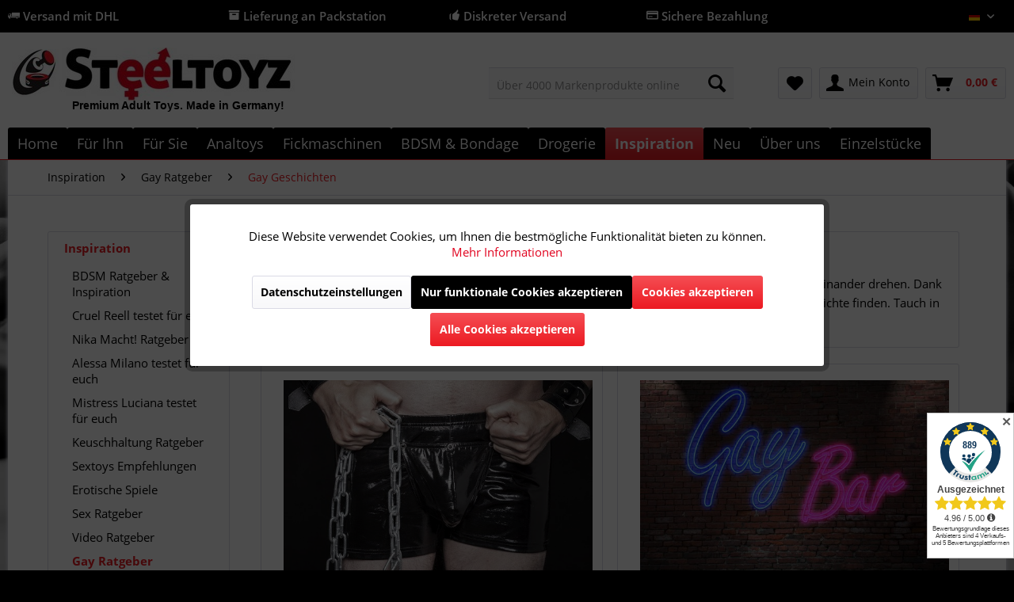

--- FILE ---
content_type: text/html; charset=UTF-8
request_url: https://www.steeltoyz.de/inspiration/gay-ratgeber/gay-geschichten/?sFilterTags=Hodenfolter
body_size: 23427
content:
<!DOCTYPE html>
<html class="no-js" lang="de" itemscope="itemscope" itemtype="http://schema.org/WebPage">
<head>
<meta charset="utf-8">
<meta name="author" content="Steeltoyz" />
<meta name="robots" content="index,follow" />
<meta name="revisit-after" content="15 days" />
<meta name="keywords" content="Gay-Geschichten" />
<meta name="description" content="Unsere Gaygeschichten sollen Dir als Inspiration dienen, Lust verschaffen und die Fantasie anregen. Tauche ein in einer Welt voller Erotik." />
<meta property="og:type" content="website" />
<meta property="og:site_name" content="Steeltoyz" />
<meta property="og:title" content="Steeltoyz" />
<meta property="og:description" content="Steeltoyz bietet eine große Auswahl an BDSM-Toys, Bondage-Zubehör und Fetisch-Artikeln. Sicherer, diskreter Versand direkt zu dir. Jetzt entdecken." />
<meta property="og:image" content="https://www.steeltoyz.de/media/image/bf/6c/09/Logo-Steeltoyz.jpg" />
<meta name="twitter:card" content="website" />
<meta name="twitter:site" content="Steeltoyz" />
<meta name="twitter:title" content="Steeltoyz" />
<meta name="twitter:description" content="Steeltoyz bietet eine große Auswahl an BDSM-Toys, Bondage-Zubehör und Fetisch-Artikeln. Sicherer, diskreter Versand direkt zu dir. Jetzt entdecken." />
<meta name="twitter:image" content="https://www.steeltoyz.de/media/image/bf/6c/09/Logo-Steeltoyz.jpg" />
<meta itemprop="copyrightHolder" content="Steeltoyz" />
<meta itemprop="copyrightYear" content="2017" />
<meta itemprop="isFamilyFriendly" content="True" />
<meta itemprop="image" content="https://www.steeltoyz.de/media/image/bf/6c/09/Logo-Steeltoyz.jpg" />
<meta name="viewport" content="width=device-width, initial-scale=1.0">
<meta name="mobile-web-app-capable" content="yes">
<meta name="apple-mobile-web-app-title" content="Steeltoyz">
<meta name="apple-mobile-web-app-capable" content="yes">
<meta name="apple-mobile-web-app-status-bar-style" content="default">
<link rel="apple-touch-icon-precomposed" href="https://www.steeltoyz.de/media/image/5c/80/bc/Logo-Steeltoyz_xx_200.png">
<link rel="shortcut icon" href="https://www.steeltoyz.de/media/unknown/ae/0c/d8/favicon23.ico">
<meta name="msapplication-navbutton-color" content="#EC1A22" />
<meta name="application-name" content="Steeltoyz" />
<meta name="msapplication-starturl" content="https://www.steeltoyz.de/" />
<meta name="msapplication-window" content="width=1024;height=768" />
<meta name="msapplication-TileImage" content="https://www.steeltoyz.de/media/image/5c/80/bc/Logo-Steeltoyz_xx_200.png">
<meta name="msapplication-TileColor" content="#EC1A22">
<meta name="theme-color" content="#EC1A22" />
<link rel="canonical" href="https://www.steeltoyz.de/inspiration/gay-ratgeber/gay-geschichten/" />
<link rel="alternate" type="application/rss+xml" title="Gay Geschichten RSS" href="https://www.steeltoyz.de/inspiration/gay-ratgeber/gay-geschichten/?sRss=1"/>
<link rel="alternate" type="application/atom+xml" title="Gay Geschichten ATOM" href="https://www.steeltoyz.de/inspiration/gay-ratgeber/gay-geschichten/?sAtom=1"/>
<title itemprop="name">Gaysex Geschichten gratis lesen | STEELTOYZ </title>
<link href="/web/cache/1768343049_60efcca49151c3ba0a6e1b0a5861338a.css" media="all" rel="stylesheet" type="text/css" />
<script>
dataLayer = [{"pageTitle":"Gay Geschichten | Gay Ratgeber | Inspiration | Steeltoyz","pageCategory":"Blog","pageSubCategory":"","pageCategoryID":679,"productCategoryPath":"Inspiration\/Gay Ratgeber\/Gay Geschichten","pageSubCategoryID":"","pageCountryCode":"de_DE","pageLanguageCode":"de","pageVersion":1,"pageTestVariation":"1","pageValue":1,"pageAttributes":"1","productID":"","productStyleID":"","productEAN":"","productName":"","productPrice":"","productCategory":"Gay Geschichten","productCurrency":"","productColor":"","productRealColor":"","visitorId":"","visitorLoginState":"Logged Out","visitorType":"NOT LOGGED IN","visitorDemographicInfo":"","visitorSocialConnections":"","visitorLifetimeValue":0,"visitorExistingCustomer":"No"}];
dataLayer.push (
{"ecommerce":{"currencyCode":"EUR"}}
);
</script>                <script>(function(w,d,s,l,i){w[l]=w[l]||[];w[l].push({'gtm.start':
new Date().getTime(),event:'gtm.js'});var f=d.getElementsByTagName(s)[0],
j=d.createElement(s),dl=l!='dataLayer'?'&l='+l:'';j.async=true;j.src=
'//www.googletagmanager.com/gtm.js?id='+i+dl;f.parentNode.insertBefore(j,f);
})(window,document,'script','dataLayer','GTM-M3T89F68');</script>
</head>
<body class="
is--ctl-blog is--act-index lcc--active is--dwpec is--dwpt gtm-enhanced-ecommerce-active
blog--has-leftsidebar             blog--has-widersidebar-tabletportrait             blog--has-widersidebar-tabletlandscape             blog--hide-facebookfanpage-smartphone             blog--hide-subscribetonewsletter-smartphone
" >
<noscript>
<iframe src="//www.googletagmanager.com/ns.html?id=GTM-M3T89F68"
height="0"
width="0"
style="display:none;visibility:hidden">
</iframe>
</noscript>
<div data-paypalUnifiedMetaDataContainer="true"
data-paypalUnifiedRestoreOrderNumberUrl="https://www.steeltoyz.de/widgets/PaypalUnifiedOrderNumber/restoreOrderNumber"
class="is--hidden">
</div>
<div class="page-wrap">
<noscript class="noscript-main">
<div class="alert is--warning">
<div class="alert--icon">
<i class="icon--element icon--warning"></i>
</div>
<div class="alert--content">
Um Steeltoyz in vollem Umfang nutzen zu k&ouml;nnen, empfehlen wir Ihnen Javascript in Ihrem Browser zu aktiveren.
</div>
</div>
</noscript>
<header class="header-main">
<div class="top-bar is--custom-top-bar">
<div class="container">
<ul class="custom-top-bar--link-list block-group">
<li class="is--list-item block">
<i class="icon--truck"></i> Versand mit DHL</a>
</li>
<li class="is--list-item block">
<i class="icon--box"></i> Lieferung an Packstation
</li>
<li class="is--list-item block">
<i class="icon--thumbsup"></i> Diskreter Versand
</li>
<li class="is--list-item block">
<i class="icon--creditcard"></i> Sichere Bezahlung</a>
</li>
<li class="block">
<nav class="top-bar--navigation block" role="menubar">

            <div class="top-bar--language navigation--entry">
            
                                    <form method="post" class="language--form">
                        
                            <div class="field--select">
                                                                    <div class="language--flag de_DE">Deutsch</div>
                                                                
                                    <div class="select-field">
                                        <select name="__shop" class="language--select" data-auto-submit="true">
                                                                                            <option value="1" selected="selected">
                                                    Deutsch
                                                </option>
                                                                                            <option value="2" >
                                                    English
                                                </option>
                                                                                            <option value="4" >
                                                    French
                                                </option>
                                                                                            <option value="7" >
                                                    Dutch
                                                </option>
                                                                                            <option value="8" >
                                                    Spanish
                                                </option>
                                                                                            <option value="9" >
                                                    Italian
                                                </option>
                                                                                    </select>
                                    </div>
                                
                                <input type="hidden" name="__redirect" value="1">
                                
                            </div>
                        
                    </form>
                            
        </div>
    



    

<div class="navigation--entry entry--compare is--hidden" role="menuitem" aria-haspopup="true" data-drop-down-menu="true">
    

</div>
</nav>
</li>
</ul>
</div>
</div>
<div class="container header--navigation">
<div class="logo-main block-group" role="banner">
<div class="logo--shop block">
<a class="logo--link" href="https://www.steeltoyz.de/" title="Steeltoyz - BDSM Shop">
<picture>
<source srcset="https://www.steeltoyz.de/media/image/bf/6c/09/Logo-Steeltoyz.jpg" media="(min-width: 78.75em)">
<source srcset="https://www.steeltoyz.de/media/image/bf/6c/09/Logo-Steeltoyz.jpg" media="(min-width: 64em)">
<source srcset="https://www.steeltoyz.de/media/image/bf/6c/09/Logo-Steeltoyz.jpg" media="(min-width: 48em)">
<img srcset="https://www.steeltoyz.de/media/image/bf/6c/09/Logo-Steeltoyz.jpg" alt="Steeltoyz - BDSM Shop" />
</picture>
</a>
<a class="logo2--element" href="https://www.steeltoyz.de/"><img src="https://www.steeltoyz.de/media/image/c7/07/34/Logo.jpg" alt="Bild"></a>
<p class="logo--text">Premium Adult Toys. Made in Germany!</p>
</div>
</div>
<nav class="shop--navigation block-group">
<ul class="navigation--list block-group" role="menubar">
<li class="navigation--entry entry--menu-left" role="menuitem">
<a class="entry--link entry--trigger btn is--icon-left" href="#offcanvas--left" data-offcanvas="true" data-offCanvasSelector=".sidebar-main" aria-label="Menü">
<i class="icon--menu"></i>
</a>
</li>
<li class="navigation--entry entry--logo" role="menuitem">
<a class="logo--link" href="https://www.steeltoyz.de/" title="Steeltoyz - ">
<img srcset="https://www.steeltoyz.de/media/image/bf/6c/09/Logo-Steeltoyz.jpg" alt="Steeltoyz - " />
</a>
</li>
<li class="navigation--entry entry--search" role="menuitem" data-search="true" aria-haspopup="true" data-minLength="3">
<a class="btn entry--link entry--trigger" href="#show-hide--search" title="Suche anzeigen / schließen">
<i class="icon--search"></i>
<span class="search--display">Suchen</span>
</a>
<form action="/search" method="get" class="main-search--form">
<input type="search" name="sSearch" class="main-search--field" autocomplete="off" autocapitalize="off" placeholder="Über 4000 Markenprodukte online" maxlength="30"  />
<button type="submit" class="main-search--button">
<i class="icon--search"></i>
<span class="main-search--text">Suchen</span>
</button>
<div class="form--ajax-loader">&nbsp;</div>
</form>
<div class="main-search--results"></div>
</li>
<li class="navigation--entry entry--ssl" role="menuitem">
<img class="ssl--picture" src="https://www.steeltoyz.de/media/image/f6/12/e1/SSL.jpg" alt="SSL-Logo" />
</li>

    <li class="navigation--entry entry--notepad" role="menuitem">
        
        <a href="https://www.steeltoyz.de/note" title="Merkzettel" class="btn">
            <i class="icon--heart"></i>
                    </a>
    </li>




    <li class="navigation--entry entry--account"
        role="menuitem"
        data-offcanvas="true"
        data-offCanvasSelector=".account--dropdown-navigation">
        
            <a href="https://www.steeltoyz.de/account"
               title="Mein Konto"
               class="btn is--icon-left entry--link account--link">
                <i class="icon--account"></i>
                                    <span class="account--display">
                        Mein Konto
                    </span>
                            </a>
        

            </li>




    <li class="navigation--entry entry--cart" role="menuitem">
        
        <a class="btn is--icon-left cart--link" href="https://www.steeltoyz.de/checkout/cart" title="Warenkorb">
            <span class="cart--display">
                                    Warenkorb
                            </span>

            <span class="badge is--primary is--minimal cart--quantity is--hidden">0</span>

            <i class="icon--basket"></i>

            <span class="cart--amount">
                0,00&nbsp;&euro; <span class="tooltip price-tooltip"><i class="icon--info"></i></span>
            </span>
        </a>
        <div class="ajax-loader">&nbsp;</div>
    </li>



</ul>
</nav>
<div class="container--ajax-cart" data-collapse-cart="true" data-displayMode="offcanvas"></div>
</div>
</header>
<nav class="navigation-main">
<div class="container" data-menu-scroller="true" data-listSelector=".navigation--list.container" data-viewPortSelector=".navigation--list-wrapper">
<div class="navigation--list-wrapper">
<ul class="navigation--list container" role="menubar" itemscope="itemscope" itemtype="http://schema.org/SiteNavigationElement">
<li class="navigation--entry is--home" role="menuitem"><a class="navigation--link is--first" href="https://www.steeltoyz.de/" title="Home" itemprop="url"><span itemprop="name">Home</span></a></li><li class="navigation--entry" role="menuitem"><a class="navigation--link" href="https://www.steeltoyz.de/fuer-ihn/" title="Für Ihn" itemprop="url"><span itemprop="name">Für Ihn</span></a></li><li class="navigation--entry" role="menuitem"><a class="navigation--link" href="https://www.steeltoyz.de/fuer-sie/" title="Für Sie" itemprop="url"><span itemprop="name">Für Sie</span></a></li><li class="navigation--entry" role="menuitem"><a class="navigation--link" href="https://www.steeltoyz.de/analtoys/" title="Analtoys" itemprop="url"><span itemprop="name">Analtoys</span></a></li><li class="navigation--entry" role="menuitem"><a class="navigation--link" href="https://www.steeltoyz.de/fickmaschinen/" title="Fickmaschinen" itemprop="url"><span itemprop="name">Fickmaschinen</span></a></li><li class="navigation--entry" role="menuitem"><a class="navigation--link" href="https://www.steeltoyz.de/bdsm-bondage/" title="BDSM & Bondage" itemprop="url"><span itemprop="name">BDSM & Bondage</span></a></li><li class="navigation--entry" role="menuitem"><a class="navigation--link" href="https://www.steeltoyz.de/drogerie/" title="Drogerie" itemprop="url"><span itemprop="name">Drogerie</span></a></li><li class="navigation--entry is--active" role="menuitem"><a class="navigation--link is--active" href="https://www.steeltoyz.de/inspiration/" title="Inspiration" itemprop="url"><span itemprop="name">Inspiration</span></a></li><li class="navigation--entry" role="menuitem"><a class="navigation--link" href="https://www.steeltoyz.de/neu/" title="Neu" itemprop="url"><span itemprop="name">Neu</span></a></li><li class="navigation--entry" role="menuitem"><a class="navigation--link" href="https://www.steeltoyz.de/ueber-uns/" title="Über uns" itemprop="url"><span itemprop="name">Über uns</span></a></li><li class="navigation--entry" role="menuitem"><a class="navigation--link" href="https://www.steeltoyz.de/einzelstuecke/" title="Einzelstücke" itemprop="url"><span itemprop="name">Einzelstücke</span></a></li>            </ul>
</div>
<div class="advanced-menu" data-advanced-menu="true" data-hoverDelay="250">
<div class="menu--container">
<div class="button-container">
<a href="https://www.steeltoyz.de/fuer-ihn/" class="button--category" title="Zur Kategorie Für Ihn">
<i class="icon--arrow-right"></i>
Zur Kategorie Für Ihn
</a>
<span class="button--close">
<i class="icon--cross"></i>
</span>
</div>
<div class="content--wrapper has--content">
<ul class="menu--list menu--level-0 columns--4" style="width: 100%;">
<li class="menu--list-item item--level-0" style="width: 100%">
<a href="https://www.steeltoyz.de/fuer-ihn/ballstretcher/" class="menu--list-item-link" title="Ballstretcher">Ballstretcher</a>
<ul class="menu--list menu--level-1 columns--4">
<li class="menu--list-item item--level-1">
<a href="https://www.steeltoyz.de/fuer-ihn/ballstretcher/ballstretcher-edelstahl/" class="menu--list-item-link" title="Ballstretcher Edelstahl">Ballstretcher Edelstahl</a>
</li>
<li class="menu--list-item item--level-1">
<a href="https://www.steeltoyz.de/fuer-ihn/ballstretcher/ballstretcher-aus-leder/" class="menu--list-item-link" title="Ballstretcher aus Leder">Ballstretcher aus Leder</a>
</li>
<li class="menu--list-item item--level-1">
<a href="https://www.steeltoyz.de/fuer-ihn/ballstretcher/ballstretcher-silikon/" class="menu--list-item-link" title="Ballstretcher Silikon">Ballstretcher Silikon</a>
</li>
<li class="menu--list-item item--level-1">
<a href="https://www.steeltoyz.de/fuer-ihn/ballstretcher/hodenmanschetten/" class="menu--list-item-link" title="Hodenmanschetten">Hodenmanschetten</a>
</li>
<li class="menu--list-item item--level-1">
<a href="https://www.steeltoyz.de/fuer-ihn/ballstretcher/einzelstuecke-auf-lager/" class="menu--list-item-link" title="Einzelstücke auf Lager!">Einzelstücke auf Lager!</a>
</li>
<li class="menu--list-item item--level-1">
<a href="https://www.steeltoyz.de/fuer-ihn/ballstretcher/ballstretcher-expander/" class="menu--list-item-link" title="Ballstretcher Expander">Ballstretcher Expander</a>
</li>
<li class="menu--list-item item--level-1">
<a href="https://www.steeltoyz.de/fuer-ihn/ballstretcher/ratgeber-ballstretcher/" class="menu--list-item-link" title="Ratgeber Ballstretcher">Ratgeber Ballstretcher</a>
</li>
</ul>
</li>
<li class="menu--list-item item--level-0" style="width: 100%">
<a href="https://www.steeltoyz.de/fuer-ihn/masturbator/" class="menu--list-item-link" title="Masturbator">Masturbator</a>
<ul class="menu--list menu--level-1 columns--4">
<li class="menu--list-item item--level-1">
<a href="https://www.steeltoyz.de/fuer-ihn/masturbator/silikon-masturbator/" class="menu--list-item-link" title="Silikon Masturbator">Silikon Masturbator</a>
</li>
<li class="menu--list-item item--level-1">
<a href="https://www.steeltoyz.de/fuer-ihn/masturbator/automatischer-masturbator/" class="menu--list-item-link" title="Automatischer Masturbator">Automatischer Masturbator</a>
</li>
<li class="menu--list-item item--level-1">
<a href="https://www.steeltoyz.de/fuer-ihn/masturbator/torso-masturbator/" class="menu--list-item-link" title="Torso Masturbator">Torso Masturbator</a>
</li>
</ul>
</li>
<li class="menu--list-item item--level-0" style="width: 100%">
<a href="/analtoys/" class="menu--list-item-link" title="Analplug">Analplug</a>
</li>
<li class="menu--list-item item--level-0" style="width: 100%">
<a href="https://www.steeltoyz.de/fuer-ihn/keuschhaltung/" class="menu--list-item-link" title="Keuschhaltung">Keuschhaltung</a>
<ul class="menu--list menu--level-1 columns--4">
<li class="menu--list-item item--level-1">
<a href="https://www.steeltoyz.de/fuer-ihn/keuschhaltung/peniskaefige/" class="menu--list-item-link" title="Peniskäfige">Peniskäfige</a>
</li>
<li class="menu--list-item item--level-1">
<a href="https://www.steeltoyz.de/fuer-ihn/keuschhaltung/ratgeber-keuschhaltung/" class="menu--list-item-link" title="Ratgeber Keuschhaltung">Ratgeber Keuschhaltung</a>
</li>
</ul>
</li>
<li class="menu--list-item item--level-0" style="width: 100%">
<a href="https://www.steeltoyz.de/fuer-ihn/penispumpe/" class="menu--list-item-link" title="Penispumpe">Penispumpe</a>
<ul class="menu--list menu--level-1 columns--4">
<li class="menu--list-item item--level-1">
<a href="https://www.steeltoyz.de/fuer-ihn/penispumpe/penispumpe-fuer-einsteiger/" class="menu--list-item-link" title="Penispumpe für Einsteiger">Penispumpe für Einsteiger</a>
</li>
<li class="menu--list-item item--level-1">
<a href="https://www.steeltoyz.de/fuer-ihn/penispumpe/penispumpen-fuer-profis/" class="menu--list-item-link" title="Penispumpen für Profis">Penispumpen für Profis</a>
</li>
<li class="menu--list-item item--level-1">
<a href="https://www.steeltoyz.de/fuer-ihn/penispumpe/elektrische-penispumpe/" class="menu--list-item-link" title="Elektrische Penispumpe">Elektrische Penispumpe</a>
</li>
<li class="menu--list-item item--level-1">
<a href="https://www.steeltoyz.de/fuer-ihn/penispumpe/froehle-penispumpe/" class="menu--list-item-link" title="Fröhle Penispumpe">Fröhle Penispumpe</a>
</li>
<li class="menu--list-item item--level-1">
<a href="https://www.steeltoyz.de/fuer-ihn/penispumpe/penispumpe-ratgeber/" class="menu--list-item-link" title="Penispumpe Ratgeber">Penispumpe Ratgeber</a>
</li>
</ul>
</li>
<li class="menu--list-item item--level-0" style="width: 100%">
<a href="https://www.steeltoyz.de/fuer-ihn/penisring/" class="menu--list-item-link" title="Penisring">Penisring</a>
<ul class="menu--list menu--level-1 columns--4">
<li class="menu--list-item item--level-1">
<a href="https://www.steeltoyz.de/fuer-ihn/penisring/penisringe-aus-edelstahl/" class="menu--list-item-link" title="Penisringe aus Edelstahl">Penisringe aus Edelstahl</a>
</li>
<li class="menu--list-item item--level-1">
<a href="https://www.steeltoyz.de/fuer-ihn/penisring/penisringe-aus-silikon/" class="menu--list-item-link" title="Penisringe aus Silikon">Penisringe aus Silikon</a>
</li>
<li class="menu--list-item item--level-1">
<a href="https://www.steeltoyz.de/fuer-ihn/penisring/penisringe-aus-leder/" class="menu--list-item-link" title="Penisringe aus Leder">Penisringe aus Leder</a>
</li>
<li class="menu--list-item item--level-1">
<a href="https://www.steeltoyz.de/fuer-ihn/penisring/penisschlaufe/" class="menu--list-item-link" title="Penisschlaufe">Penisschlaufe</a>
</li>
<li class="menu--list-item item--level-1">
<a href="https://www.steeltoyz.de/fuer-ihn/penisring/penisring-mit-vibration/" class="menu--list-item-link" title="Penisring mit Vibration">Penisring mit Vibration</a>
</li>
<li class="menu--list-item item--level-1">
<a href="https://www.steeltoyz.de/fuer-ihn/penisring/penisring-mit-analkugel/" class="menu--list-item-link" title="Penisring mit Analkugel">Penisring mit Analkugel</a>
</li>
<li class="menu--list-item item--level-1">
<a href="https://www.steeltoyz.de/fuer-ihn/penisring/penisring-ratgeber/" class="menu--list-item-link" title="Penisring Ratgeber">Penisring Ratgeber</a>
</li>
</ul>
</li>
<li class="menu--list-item item--level-0" style="width: 100%">
<a href="https://www.steeltoyz.de/fuer-ihn/harnroehrenstimulation/" class="menu--list-item-link" title="Harnröhrenstimulation">Harnröhrenstimulation</a>
<ul class="menu--list menu--level-1 columns--4">
<li class="menu--list-item item--level-1">
<a href="https://www.steeltoyz.de/fuer-ihn/harnroehrenstimulation/dilator-ratgeber/" class="menu--list-item-link" title="Dilator Ratgeber">Dilator Ratgeber</a>
</li>
<li class="menu--list-item item--level-1">
<a href="https://www.steeltoyz.de/fuer-ihn/harnroehrenstimulation/dilator-kaufen/" class="menu--list-item-link" title="Dilator kaufen">Dilator kaufen</a>
</li>
<li class="menu--list-item item--level-1">
<a href="https://www.steeltoyz.de/fuer-ihn/harnroehrenstimulation/penisplug-kaufen/" class="menu--list-item-link" title="Penisplug kaufen">Penisplug kaufen</a>
</li>
</ul>
</li>
<li class="menu--list-item item--level-0" style="width: 100%">
<a href="https://www.steeltoyz.de/fuer-ihn/prostata-massage/" class="menu--list-item-link" title="Prostata Massage">Prostata Massage</a>
<ul class="menu--list menu--level-1 columns--4">
<li class="menu--list-item item--level-1">
<a href="https://www.steeltoyz.de/fuer-ihn/prostata-massage/prostata-vibrator/" class="menu--list-item-link" title="Prostata Vibrator">Prostata Vibrator</a>
</li>
<li class="menu--list-item item--level-1">
<a href="https://www.steeltoyz.de/fuer-ihn/prostata-massage/prostata-massage-anleitung/" class="menu--list-item-link" title="Prostata Massage Anleitung">Prostata Massage Anleitung</a>
</li>
</ul>
</li>
<li class="menu--list-item item--level-0" style="width: 100%">
<a href="https://www.steeltoyz.de/fuer-ihn/eichelring/" class="menu--list-item-link" title="Eichelring">Eichelring</a>
</li>
<li class="menu--list-item item--level-0" style="width: 100%">
<a href="https://www.steeltoyz.de/fuer-ihn/maenner-dessous/" class="menu--list-item-link" title="Männer Dessous">Männer Dessous</a>
<ul class="menu--list menu--level-1 columns--4">
<li class="menu--list-item item--level-1">
<a href="https://www.steeltoyz.de/fuer-ihn/maenner-dessous/harness/" class="menu--list-item-link" title="Harness">Harness</a>
</li>
<li class="menu--list-item item--level-1">
<a href="https://www.steeltoyz.de/fuer-ihn/maenner-dessous/shirts-bodies/" class="menu--list-item-link" title="Shirts &amp; Bodies">Shirts & Bodies</a>
</li>
<li class="menu--list-item item--level-1">
<a href="https://www.steeltoyz.de/fuer-ihn/maenner-dessous/herren-pants-boxer/" class="menu--list-item-link" title="Herren Pants &amp; Boxer">Herren Pants & Boxer</a>
</li>
<li class="menu--list-item item--level-1">
<a href="https://www.steeltoyz.de/fuer-ihn/maenner-dessous/herren-slips-strings/" class="menu--list-item-link" title="Herren Slips &amp; Strings">Herren Slips & Strings</a>
</li>
<li class="menu--list-item item--level-1">
<a href="https://www.steeltoyz.de/fuer-ihn/maenner-dessous/lack-kleidung-fuer-herren/" class="menu--list-item-link" title=" Lack-Kleidung für Herren"> Lack-Kleidung für Herren</a>
</li>
</ul>
</li>
</ul>
</div>
</div>
<div class="menu--container">
<div class="button-container">
<a href="https://www.steeltoyz.de/fuer-sie/" class="button--category" title="Zur Kategorie Für Sie">
<i class="icon--arrow-right"></i>
Zur Kategorie Für Sie
</a>
<span class="button--close">
<i class="icon--cross"></i>
</span>
</div>
<div class="content--wrapper has--content">
<ul class="menu--list menu--level-0 columns--4" style="width: 100%;">
<li class="menu--list-item item--level-0" style="width: 100%">
<a href="https://www.steeltoyz.de/fuer-sie/klitoris-massage/" class="menu--list-item-link" title="Klitoris Massage">Klitoris Massage</a>
</li>
<li class="menu--list-item item--level-0" style="width: 100%">
<a href="https://www.steeltoyz.de/fuer-sie/schamlippenspreizer/" class="menu--list-item-link" title="Schamlippenspreizer">Schamlippenspreizer</a>
</li>
<li class="menu--list-item item--level-0" style="width: 100%">
<a href="https://www.steeltoyz.de/fuer-sie/massagestab/" class="menu--list-item-link" title="Massagestab">Massagestab</a>
</li>
<li class="menu--list-item item--level-0" style="width: 100%">
<a href="https://www.steeltoyz.de/fuer-sie/spritzdildo/" class="menu--list-item-link" title="Spritzdildo">Spritzdildo</a>
</li>
<li class="menu--list-item item--level-0" style="width: 100%">
<a href="https://www.steeltoyz.de/fuer-sie/umschnalldildo/" class="menu--list-item-link" title="Umschnalldildo">Umschnalldildo</a>
</li>
<li class="menu--list-item item--level-0" style="width: 100%">
<a href="https://www.steeltoyz.de/fuer-sie/klassische-vibratoren/" class="menu--list-item-link" title="Klassische Vibratoren">Klassische Vibratoren</a>
</li>
<li class="menu--list-item item--level-0" style="width: 100%">
<a href="https://www.steeltoyz.de/fuer-sie/muschipumpe-und-co/" class="menu--list-item-link" title="Muschipumpe und Co">Muschipumpe und Co</a>
</li>
<li class="menu--list-item item--level-0" style="width: 100%">
<a href="https://www.steeltoyz.de/fuer-sie/schmuck-accessoires/" class="menu--list-item-link" title="Schmuck &amp; Accessoires">Schmuck & Accessoires</a>
</li>
<li class="menu--list-item item--level-0" style="width: 100%">
<a href="https://www.steeltoyz.de/fuer-sie/liebeskugeln/" class="menu--list-item-link" title="Liebeskugeln">Liebeskugeln</a>
</li>
<li class="menu--list-item item--level-0" style="width: 100%">
<a href="https://www.steeltoyz.de/fuer-sie/perlenvibrator/" class="menu--list-item-link" title="Perlenvibrator">Perlenvibrator</a>
</li>
<li class="menu--list-item item--level-0" style="width: 100%">
<a href="https://www.steeltoyz.de/fuer-sie/glasdildo/" class="menu--list-item-link" title="Glasdildo">Glasdildo</a>
</li>
<li class="menu--list-item item--level-0" style="width: 100%">
<a href="https://www.steeltoyz.de/fuer-sie/natur-dildos/" class="menu--list-item-link" title="Natur-Dildos">Natur-Dildos</a>
</li>
<li class="menu--list-item item--level-0" style="width: 100%">
<a href="https://www.steeltoyz.de/fuer-sie/nippelsauger/" class="menu--list-item-link" title="Nippelsauger">Nippelsauger</a>
</li>
<li class="menu--list-item item--level-0" style="width: 100%">
<a href="https://www.steeltoyz.de/fuer-sie/accessoires/" class="menu--list-item-link" title="Accessoires">Accessoires</a>
</li>
<li class="menu--list-item item--level-0" style="width: 100%">
<a href="https://www.steeltoyz.de/fuer-sie/vibro-eier/" class="menu--list-item-link" title="Vibro-Eier">Vibro-Eier</a>
</li>
<li class="menu--list-item item--level-0" style="width: 100%">
<a href="https://www.steeltoyz.de/fuer-sie/spezialvibratoren/" class="menu--list-item-link" title="Spezialvibratoren">Spezialvibratoren</a>
</li>
<li class="menu--list-item item--level-0" style="width: 100%">
<a href="https://www.steeltoyz.de/fuer-sie/auflegevibratoren/" class="menu--list-item-link" title="Auflegevibratoren">Auflegevibratoren</a>
</li>
<li class="menu--list-item item--level-0" style="width: 100%">
<a href="https://www.steeltoyz.de/fuer-sie/nylons/" class="menu--list-item-link" title="Nylons">Nylons</a>
<ul class="menu--list menu--level-1 columns--4">
</ul>
</li>
</ul>
</div>
</div>
<div class="menu--container">
<div class="button-container">
<a href="https://www.steeltoyz.de/analtoys/" class="button--category" title="Zur Kategorie Analtoys">
<i class="icon--arrow-right"></i>
Zur Kategorie Analtoys
</a>
<span class="button--close">
<i class="icon--cross"></i>
</span>
</div>
<div class="content--wrapper has--content">
<ul class="menu--list menu--level-0 columns--4" style="width: 100%;">
<li class="menu--list-item item--level-0" style="width: 100%">
<a href="https://www.steeltoyz.de/analtoys/analplug/" class="menu--list-item-link" title="Analplug">Analplug</a>
<ul class="menu--list menu--level-1 columns--4">
<li class="menu--list-item item--level-1">
<a href="https://www.steeltoyz.de/analtoys/analplug/klassische-analplugs/" class="menu--list-item-link" title="Klassische Analplugs">Klassische Analplugs</a>
</li>
<li class="menu--list-item item--level-1">
<a href="https://www.steeltoyz.de/analtoys/analplug/edelstahl-analplug/" class="menu--list-item-link" title="Edelstahl Analplug">Edelstahl Analplug</a>
</li>
<li class="menu--list-item item--level-1">
<a href="https://www.steeltoyz.de/analtoys/analplug/aufblasbarer-analplug/" class="menu--list-item-link" title="Aufblasbarer Analplug">Aufblasbarer Analplug</a>
</li>
<li class="menu--list-item item--level-1">
<a href="https://www.steeltoyz.de/analtoys/analplug/analtunnel-hohlplug/" class="menu--list-item-link" title="Analtunnel (Hohlplug)">Analtunnel (Hohlplug)</a>
</li>
<li class="menu--list-item item--level-1">
<a href="https://www.steeltoyz.de/analtoys/analplug/analplug-training-sets/" class="menu--list-item-link" title="Analplug Training / Sets">Analplug Training / Sets</a>
</li>
</ul>
</li>
<li class="menu--list-item item--level-0" style="width: 100%">
<a href="https://www.steeltoyz.de/analtoys/analdusche/" class="menu--list-item-link" title="Analdusche">Analdusche</a>
</li>
<li class="menu--list-item item--level-0" style="width: 100%">
<a href="https://www.steeltoyz.de/analtoys/analkette/" class="menu--list-item-link" title="Analkette">Analkette</a>
</li>
<li class="menu--list-item item--level-0" style="width: 100%">
<a href="https://www.steeltoyz.de/analtoys/gleitgel-anal/" class="menu--list-item-link" title="Gleitgel (Anal)">Gleitgel (Anal)</a>
</li>
<li class="menu--list-item item--level-0" style="width: 100%">
<a href="https://www.steeltoyz.de/analtoys/faustfick-hand/" class="menu--list-item-link" title="Faustfick Hand">Faustfick Hand</a>
</li>
<li class="menu--list-item item--level-0" style="width: 100%">
<a href="https://www.steeltoyz.de/analtoys/strapon-anal/" class="menu--list-item-link" title="Strapon (Anal)">Strapon (Anal)</a>
</li>
<li class="menu--list-item item--level-0" style="width: 100%">
<a href="https://www.steeltoyz.de/analtoys/edelstahl-praezisions-sticks/" class="menu--list-item-link" title="Edelstahl Präzisions-Sticks">Edelstahl Präzisions-Sticks</a>
</li>
<li class="menu--list-item item--level-0" style="width: 100%">
<a href="https://www.steeltoyz.de/analtoys/monster-dildos/" class="menu--list-item-link" title="Monster-Dildos">Monster-Dildos</a>
</li>
<li class="menu--list-item item--level-0" style="width: 100%">
<a href="https://www.steeltoyz.de/analtoys/hung-system/" class="menu--list-item-link" title="Hung System">Hung System</a>
</li>
<li class="menu--list-item item--level-0" style="width: 100%">
<a href="https://www.steeltoyz.de/analtoys/analtoys-analsex-ratgeber/" class="menu--list-item-link" title="Analtoys &amp; Analsex Ratgeber">Analtoys & Analsex Ratgeber</a>
<ul class="menu--list menu--level-1 columns--4">
</ul>
</li>
</ul>
</div>
</div>
<div class="menu--container">
<div class="button-container">
<a href="https://www.steeltoyz.de/fickmaschinen/" class="button--category" title="Zur Kategorie Fickmaschinen">
<i class="icon--arrow-right"></i>
Zur Kategorie Fickmaschinen
</a>
<span class="button--close">
<i class="icon--cross"></i>
</span>
</div>
<div class="content--wrapper has--content">
<ul class="menu--list menu--level-0 columns--4" style="width: 100%;">
<li class="menu--list-item item--level-0" style="width: 100%">
<a href="https://www.steeltoyz.de/fickmaschinen/fickmaschinen-profi-serie/" class="menu--list-item-link" title="Fickmaschinen Profi-Serie">Fickmaschinen Profi-Serie</a>
</li>
<li class="menu--list-item item--level-0" style="width: 100%">
<a href="https://www.steeltoyz.de/fickmaschinen/fickmaschine-compact-serie/" class="menu--list-item-link" title="Fickmaschine Compact-Serie">Fickmaschine Compact-Serie</a>
</li>
<li class="menu--list-item item--level-0" style="width: 100%">
<a href="https://www.steeltoyz.de/fickmaschinen/dildos-fickmaschinen/" class="menu--list-item-link" title="Dildos Fickmaschinen">Dildos Fickmaschinen</a>
</li>
<li class="menu--list-item item--level-0" style="width: 100%">
<a href="https://www.steeltoyz.de/fickmaschinen/fickmaschinen-zubehoer/" class="menu--list-item-link" title="Fickmaschinen Zubehör">Fickmaschinen Zubehör</a>
</li>
</ul>
</div>
</div>
<div class="menu--container">
<div class="button-container">
<a href="https://www.steeltoyz.de/bdsm-bondage/" class="button--category" title="Zur Kategorie BDSM &amp; Bondage">
<i class="icon--arrow-right"></i>
Zur Kategorie BDSM & Bondage
</a>
<span class="button--close">
<i class="icon--cross"></i>
</span>
</div>
<div class="content--wrapper has--content">
<ul class="menu--list menu--level-0 columns--4" style="width: 100%;">
<li class="menu--list-item item--level-0" style="width: 100%">
<a href="https://www.steeltoyz.de/bdsm-bondage/bdsm-fuer-paare-einsteiger/" class="menu--list-item-link" title="BDSM für Paare &amp; Einsteiger">BDSM für Paare & Einsteiger</a>
</li>
<li class="menu--list-item item--level-0" style="width: 100%">
<a href="https://www.steeltoyz.de/bdsm-bondage/bdsm-spielzeug/" class="menu--list-item-link" title="BDSM Spielzeug">BDSM Spielzeug</a>
<ul class="menu--list menu--level-1 columns--4">
<li class="menu--list-item item--level-1">
<a href="https://www.steeltoyz.de/bdsm-bondage/bdsm-spielzeug/cbt-cock-ball/" class="menu--list-item-link" title="CBT Cock &amp; Ball">CBT Cock & Ball</a>
</li>
<li class="menu--list-item item--level-1">
<a href="https://www.steeltoyz.de/bdsm-bondage/bdsm-spielzeug/nippelklemmen/" class="menu--list-item-link" title="Nippelklemmen">Nippelklemmen</a>
</li>
<li class="menu--list-item item--level-1">
<a href="https://www.steeltoyz.de/bdsm-bondage/bdsm-spielzeug/mundknebel/" class="menu--list-item-link" title="Mundknebel">Mundknebel</a>
</li>
<li class="menu--list-item item--level-1">
<a href="https://www.steeltoyz.de/bdsm-bondage/bdsm-spielzeug/elektrosex/" class="menu--list-item-link" title="Elektrosex">Elektrosex</a>
</li>
<li class="menu--list-item item--level-1">
<a href="https://www.steeltoyz.de/bdsm-bondage/bdsm-spielzeug/analhaken/" class="menu--list-item-link" title="Analhaken">Analhaken</a>
</li>
</ul>
</li>
<li class="menu--list-item item--level-0" style="width: 100%">
<a href="https://www.steeltoyz.de/bdsm-bondage/bondage-toys/" class="menu--list-item-link" title="Bondage Toys">Bondage Toys</a>
<ul class="menu--list menu--level-1 columns--4">
<li class="menu--list-item item--level-1">
<a href="https://www.steeltoyz.de/bdsm-bondage/bondage-toys/halsfessel/" class="menu--list-item-link" title="Halsfessel">Halsfessel</a>
</li>
<li class="menu--list-item item--level-1">
<a href="https://www.steeltoyz.de/bdsm-bondage/bondage-toys/handfesseln/" class="menu--list-item-link" title="Handfesseln">Handfesseln</a>
</li>
<li class="menu--list-item item--level-1">
<a href="https://www.steeltoyz.de/bdsm-bondage/bondage-toys/fussfesseln/" class="menu--list-item-link" title="Fußfesseln">Fußfesseln</a>
</li>
<li class="menu--list-item item--level-1">
<a href="https://www.steeltoyz.de/bdsm-bondage/bondage-toys/handschellen/" class="menu--list-item-link" title="Handschellen">Handschellen</a>
</li>
<li class="menu--list-item item--level-1">
<a href="https://www.steeltoyz.de/bdsm-bondage/bondage-toys/bondage-seile/" class="menu--list-item-link" title="Bondage Seile">Bondage Seile</a>
</li>
<li class="menu--list-item item--level-1">
<a href="https://www.steeltoyz.de/bdsm-bondage/bondage-toys/bondage-set/" class="menu--list-item-link" title="Bondage Set">Bondage Set</a>
</li>
<li class="menu--list-item item--level-1">
<a href="https://www.steeltoyz.de/bdsm-bondage/bondage-toys/sexfesseln/" class="menu--list-item-link" title="Sexfesseln">Sexfesseln</a>
</li>
<li class="menu--list-item item--level-1">
<a href="https://www.steeltoyz.de/bdsm-bondage/bondage-toys/spreizstange/" class="menu--list-item-link" title="Spreizstange">Spreizstange</a>
</li>
</ul>
</li>
<li class="menu--list-item item--level-0" style="width: 100%">
<a href="https://www.steeltoyz.de/bdsm-bondage/spanking/" class="menu--list-item-link" title="Spanking">Spanking</a>
<ul class="menu--list menu--level-1 columns--4">
<li class="menu--list-item item--level-1">
<a href="https://www.steeltoyz.de/bdsm-bondage/spanking/paddle/" class="menu--list-item-link" title="Paddle">Paddle</a>
</li>
<li class="menu--list-item item--level-1">
<a href="https://www.steeltoyz.de/bdsm-bondage/spanking/gerte/" class="menu--list-item-link" title="Gerte">Gerte</a>
</li>
<li class="menu--list-item item--level-1">
<a href="https://www.steeltoyz.de/bdsm-bondage/spanking/peitsche/" class="menu--list-item-link" title="Peitsche">Peitsche</a>
</li>
<li class="menu--list-item item--level-1">
<a href="https://www.steeltoyz.de/bdsm-bondage/spanking/flogger/" class="menu--list-item-link" title="Flogger">Flogger</a>
</li>
<li class="menu--list-item item--level-1">
<a href="https://www.steeltoyz.de/bdsm-bondage/spanking/bullwhip/" class="menu--list-item-link" title="Bullwhip">Bullwhip</a>
</li>
<li class="menu--list-item item--level-1">
<a href="https://www.steeltoyz.de/bdsm-bondage/spanking/neunschwaenzige-katze/" class="menu--list-item-link" title="Neunschwänzige Katze">Neunschwänzige Katze</a>
</li>
<li class="menu--list-item item--level-1">
<a href="https://www.steeltoyz.de/bdsm-bondage/spanking/rohrstock/" class="menu--list-item-link" title="Rohrstock">Rohrstock</a>
</li>
<li class="menu--list-item item--level-1">
<a href="https://www.steeltoyz.de/bdsm-bondage/spanking/ratgeber-spanking-toys/" class="menu--list-item-link" title="Ratgeber Spanking Toys">Ratgeber Spanking Toys</a>
</li>
</ul>
</li>
<li class="menu--list-item item--level-0" style="width: 100%">
<a href="https://www.steeltoyz.de/bdsm-bondage/rollenspiele/" class="menu--list-item-link" title="Rollenspiele">Rollenspiele</a>
<ul class="menu--list menu--level-1 columns--4">
<li class="menu--list-item item--level-1">
<a href="https://www.steeltoyz.de/bdsm-bondage/rollenspiele/bdsm-masken/" class="menu--list-item-link" title="BDSM Masken">BDSM Masken</a>
</li>
<li class="menu--list-item item--level-1">
<a href="https://www.steeltoyz.de/bdsm-bondage/rollenspiele/klinik-zubehoer/" class="menu--list-item-link" title="Klinik Zubehör">Klinik Zubehör</a>
</li>
<li class="menu--list-item item--level-1">
<a href="https://www.steeltoyz.de/bdsm-bondage/rollenspiele/petplay-toys/" class="menu--list-item-link" title="Petplay Toys">Petplay Toys</a>
</li>
<li class="menu--list-item item--level-1">
<a href="https://www.steeltoyz.de/bdsm-bondage/rollenspiele/sexy-kostueme-fuer-rollenspiele/" class="menu--list-item-link" title="Sexy Kostüme für Rollenspiele">Sexy Kostüme für Rollenspiele</a>
</li>
</ul>
</li>
<li class="menu--list-item item--level-0" style="width: 100%">
<a href="https://www.steeltoyz.de/bdsm-bondage/bdsm-moebel/" class="menu--list-item-link" title="BDSM Möbel">BDSM Möbel</a>
<ul class="menu--list menu--level-1 columns--4">
<li class="menu--list-item item--level-1">
<a href="https://www.steeltoyz.de/bdsm-bondage/bdsm-moebel/bodenpranger/" class="menu--list-item-link" title="Bodenpranger">Bodenpranger</a>
</li>
<li class="menu--list-item item--level-1">
<a href="https://www.steeltoyz.de/bdsm-bondage/bdsm-moebel/pranger/" class="menu--list-item-link" title="Pranger">Pranger</a>
</li>
<li class="menu--list-item item--level-1">
<a href="https://www.steeltoyz.de/bdsm-bondage/bdsm-moebel/andreaskreuz/" class="menu--list-item-link" title="Andreaskreuz">Andreaskreuz</a>
</li>
<li class="menu--list-item item--level-1">
<a href="https://www.steeltoyz.de/bdsm-bondage/bdsm-moebel/sklavenstuhl-hocker/" class="menu--list-item-link" title="Sklavenstuhl &amp; Hocker">Sklavenstuhl & Hocker</a>
</li>
<li class="menu--list-item item--level-1">
<a href="https://www.steeltoyz.de/bdsm-bondage/bdsm-moebel/slings/" class="menu--list-item-link" title="Slings">Slings</a>
</li>
<li class="menu--list-item item--level-1">
<a href="https://www.steeltoyz.de/bdsm-bondage/bdsm-moebel/sexmoebel/" class="menu--list-item-link" title="Sexmöbel">Sexmöbel</a>
</li>
<li class="menu--list-item item--level-1">
<a href="https://www.steeltoyz.de/bdsm-bondage/bdsm-moebel/bondageliege/" class="menu--list-item-link" title="Bondageliege">Bondageliege</a>
</li>
<li class="menu--list-item item--level-1">
<a href="https://www.steeltoyz.de/bdsm-bondage/bdsm-moebel/facesitting/" class="menu--list-item-link" title="Facesitting">Facesitting</a>
</li>
</ul>
</li>
<li class="menu--list-item item--level-0" style="width: 100%">
<a href="https://www.steeltoyz.de/bdsm-bondage/bdsm-ratgeber-inspiration/" class="menu--list-item-link" title="BDSM Ratgeber &amp; Inspiration">BDSM Ratgeber & Inspiration</a>
<ul class="menu--list menu--level-1 columns--4">
<li class="menu--list-item item--level-1">
<a href="https://www.steeltoyz.de/bdsm-bondage/bdsm-ratgeber-inspiration/bdsm-fuer-paare/" class="menu--list-item-link" title="BDSM für Paare">BDSM für Paare</a>
</li>
<li class="menu--list-item item--level-1">
<a href="https://www.steeltoyz.de/bdsm-bondage/bdsm-ratgeber-inspiration/bdsm-fuer-anfaenger/" class="menu--list-item-link" title="BDSM für Anfänger">BDSM für Anfänger</a>
</li>
<li class="menu--list-item item--level-1">
<a href="https://www.steeltoyz.de/bdsm-bondage/bdsm-ratgeber-inspiration/bdsm-spielzeug/" class="menu--list-item-link" title="BDSM-Spielzeug">BDSM-Spielzeug</a>
</li>
<li class="menu--list-item item--level-1">
<a href="https://www.steeltoyz.de/bdsm-bondage/bdsm-ratgeber-inspiration/sicherheit-bei-bdsm/" class="menu--list-item-link" title="Sicherheit bei BDSM">Sicherheit bei BDSM</a>
</li>
<li class="menu--list-item item--level-1">
<a href="https://www.steeltoyz.de/bdsm-bondage/bdsm-ratgeber-inspiration/bdsm-fantasien/" class="menu--list-item-link" title="BDSM Fantasien">BDSM Fantasien</a>
</li>
<li class="menu--list-item item--level-1">
<a href="https://www.steeltoyz.de/bdsm-bondage/bdsm-ratgeber-inspiration/bdsm-wissen/" class="menu--list-item-link" title="BDSM Wissen">BDSM Wissen</a>
</li>
<li class="menu--list-item item--level-1">
<a href="https://www.steeltoyz.de/bdsm-bondage/bdsm-ratgeber-inspiration/domina-studio/" class="menu--list-item-link" title="Domina Studio">Domina Studio</a>
</li>
<li class="menu--list-item item--level-1">
<a href="https://www.steeltoyz.de/bdsm-bondage/bdsm-ratgeber-inspiration/bdsm-ratgeber/" class="menu--list-item-link" title="BDSM Ratgeber">BDSM Ratgeber</a>
</li>
<li class="menu--list-item item--level-1">
<a href="https://www.steeltoyz.de/bdsm-bondage/bdsm-ratgeber-inspiration/erotische-bdsm-geschichten/" class="menu--list-item-link" title="Erotische BDSM Geschichten">Erotische BDSM Geschichten</a>
</li>
<li class="menu--list-item item--level-1">
<a href="https://www.steeltoyz.de/bdsm-bondage/bdsm-ratgeber-inspiration/cuckold-beziehung/" class="menu--list-item-link" title="Cuckold Beziehung">Cuckold Beziehung</a>
</li>
</ul>
</li>
<li class="menu--list-item item--level-0" style="width: 100%">
<a href="https://www.steeltoyz.de/bdsm-bondage/bondage-ratgeber-inspiration/" class="menu--list-item-link" title="Bondage Ratgeber &amp; Inspiration">Bondage Ratgeber & Inspiration</a>
<ul class="menu--list menu--level-1 columns--4">
<li class="menu--list-item item--level-1">
<a href="https://www.steeltoyz.de/bdsm-bondage/bondage-ratgeber-inspiration/bondage-fuer-anfaenger/" class="menu--list-item-link" title="Bondage für Anfänger">Bondage für Anfänger</a>
</li>
<li class="menu--list-item item--level-1">
<a href="https://www.steeltoyz.de/bdsm-bondage/bondage-ratgeber-inspiration/sicherheit-beim-bondage/" class="menu--list-item-link" title="Sicherheit beim Bondage">Sicherheit beim Bondage</a>
</li>
<li class="menu--list-item item--level-1">
<a href="https://www.steeltoyz.de/bdsm-bondage/bondage-ratgeber-inspiration/bondage-wissen/" class="menu--list-item-link" title="Bondage Wissen">Bondage Wissen</a>
</li>
<li class="menu--list-item item--level-1">
<a href="https://www.steeltoyz.de/bdsm-bondage/bondage-ratgeber-inspiration/bondage-ratgeber/" class="menu--list-item-link" title="Bondage Ratgeber">Bondage Ratgeber</a>
</li>
</ul>
</li>
<li class="menu--list-item item--level-0" style="width: 100%">
<a href="https://www.steeltoyz.de/bdsm-bondage/fetisch-ratgeber-inspiration/" class="menu--list-item-link" title="Fetisch Ratgeber &amp; Inspiration">Fetisch Ratgeber & Inspiration</a>
<ul class="menu--list menu--level-1 columns--4">
<li class="menu--list-item item--level-1">
<a href="https://www.steeltoyz.de/bdsm-bondage/fetisch-ratgeber-inspiration/fetisch-ratgeber/" class="menu--list-item-link" title="Fetisch Ratgeber">Fetisch Ratgeber</a>
</li>
<li class="menu--list-item item--level-1">
<a href="https://www.steeltoyz.de/bdsm-bondage/fetisch-ratgeber-inspiration/fetisch-wissen/" class="menu--list-item-link" title="Fetisch Wissen">Fetisch Wissen</a>
</li>
<li class="menu--list-item item--level-1">
<a href="https://www.steeltoyz.de/bdsm-bondage/fetisch-ratgeber-inspiration/erotische-fetisch-geschichten/" class="menu--list-item-link" title="Erotische Fetisch Geschichten">Erotische Fetisch Geschichten</a>
</li>
</ul>
</li>
</ul>
</div>
</div>
<div class="menu--container">
<div class="button-container">
<a href="https://www.steeltoyz.de/drogerie/" class="button--category" title="Zur Kategorie Drogerie">
<i class="icon--arrow-right"></i>
Zur Kategorie Drogerie
</a>
<span class="button--close">
<i class="icon--cross"></i>
</span>
</div>
<div class="content--wrapper has--content">
<ul class="menu--list menu--level-0 columns--4" style="width: 100%;">
<li class="menu--list-item item--level-0" style="width: 100%">
<a href="https://www.steeltoyz.de/drogerie/gleitgel/" class="menu--list-item-link" title="Gleitgel">Gleitgel</a>
</li>
<li class="menu--list-item item--level-0" style="width: 100%">
<a href="https://www.steeltoyz.de/drogerie/anal-gleitgel/" class="menu--list-item-link" title="Anal Gleitgel">Anal Gleitgel</a>
</li>
<li class="menu--list-item item--level-0" style="width: 100%">
<a href="https://www.steeltoyz.de/drogerie/gleitgel-mit-geschmack/" class="menu--list-item-link" title="Gleitgel mit Geschmack">Gleitgel mit Geschmack</a>
</li>
<li class="menu--list-item item--level-0" style="width: 100%">
<a href="https://www.steeltoyz.de/drogerie/toy-cleaner/" class="menu--list-item-link" title="Toy Cleaner">Toy Cleaner</a>
</li>
<li class="menu--list-item item--level-0" style="width: 100%">
<a href="https://www.steeltoyz.de/drogerie/kondome/" class="menu--list-item-link" title="Kondome">Kondome</a>
</li>
<li class="menu--list-item item--level-0" style="width: 100%">
<a href="https://www.steeltoyz.de/drogerie/intimdusche/" class="menu--list-item-link" title="Intimdusche">Intimdusche</a>
</li>
<li class="menu--list-item item--level-0" style="width: 100%">
<a href="https://www.steeltoyz.de/drogerie/lack-bettwaesche/" class="menu--list-item-link" title="Lack Bettwäsche">Lack Bettwäsche</a>
</li>
<li class="menu--list-item item--level-0" style="width: 100%">
<a href="https://www.steeltoyz.de/drogerie/massageoel/" class="menu--list-item-link" title="Massageöl">Massageöl</a>
</li>
<li class="menu--list-item item--level-0" style="width: 100%">
<a href="https://www.steeltoyz.de/drogerie/fisting-gleitgel/" class="menu--list-item-link" title="Fisting Gleitgel">Fisting Gleitgel</a>
</li>
</ul>
</div>
</div>
<div class="menu--container">
<div class="button-container">
<a href="https://www.steeltoyz.de/inspiration/" class="button--category" title="Zur Kategorie Inspiration">
<i class="icon--arrow-right"></i>
Zur Kategorie Inspiration
</a>
<span class="button--close">
<i class="icon--cross"></i>
</span>
</div>
<div class="content--wrapper has--content">
<ul class="menu--list menu--level-0 columns--4" style="width: 100%;">
<li class="menu--list-item item--level-0" style="width: 100%">
<a href="/bdsm-bondage/bdsm-ratgeber-inspiration/" class="menu--list-item-link" title="BDSM Ratgeber &amp; Inspiration">BDSM Ratgeber & Inspiration</a>
</li>
<li class="menu--list-item item--level-0" style="width: 100%">
<a href="https://www.steeltoyz.de/inspiration/cruel-reell-testet-fuer-euch/" class="menu--list-item-link" title="Cruel Reell testet für euch">Cruel Reell testet für euch</a>
</li>
<li class="menu--list-item item--level-0" style="width: 100%">
<a href="https://www.steeltoyz.de/inspiration/nika-macht-ratgeber/" class="menu--list-item-link" title="Nika Macht! Ratgeber">Nika Macht! Ratgeber</a>
</li>
<li class="menu--list-item item--level-0" style="width: 100%">
<a href="https://www.steeltoyz.de/inspiration/alessa-milano-testet-fuer-euch/" class="menu--list-item-link" title="Alessa Milano testet für euch">Alessa Milano testet für euch</a>
</li>
<li class="menu--list-item item--level-0" style="width: 100%">
<a href="https://www.steeltoyz.de/inspiration/mistress-luciana-testet-fuer-euch/" class="menu--list-item-link" title="Mistress Luciana testet für euch">Mistress Luciana testet für euch</a>
</li>
<li class="menu--list-item item--level-0" style="width: 100%">
<a href="/fuer-ihn/keuschhaltung/ratgeber-keuschhaltung/" class="menu--list-item-link" title="Keuschhaltung Ratgeber">Keuschhaltung Ratgeber</a>
</li>
<li class="menu--list-item item--level-0" style="width: 100%">
<a href="https://www.steeltoyz.de/inspiration/sextoys-empfehlungen/" class="menu--list-item-link" title="Sextoys Empfehlungen">Sextoys Empfehlungen</a>
<ul class="menu--list menu--level-1 columns--4">
<li class="menu--list-item item--level-1">
<a href="https://www.steeltoyz.de/inspiration/sextoys-empfehlungen/paar-sextoys/" class="menu--list-item-link" title="Paar-Sextoys">Paar-Sextoys</a>
</li>
</ul>
</li>
<li class="menu--list-item item--level-0" style="width: 100%">
<a href="https://www.steeltoyz.de/inspiration/erotische-spiele/" class="menu--list-item-link" title="Erotische Spiele">Erotische Spiele</a>
<ul class="menu--list menu--level-1 columns--4">
<li class="menu--list-item item--level-1">
<a href="https://www.steeltoyz.de/inspiration/erotische-spiele/sexspiele/" class="menu--list-item-link" title="Sexspiele">Sexspiele</a>
</li>
</ul>
</li>
<li class="menu--list-item item--level-0" style="width: 100%">
<a href="https://www.steeltoyz.de/inspiration/sex-ratgeber/" class="menu--list-item-link" title="Sex Ratgeber">Sex Ratgeber</a>
<ul class="menu--list menu--level-1 columns--4">
</ul>
</li>
<li class="menu--list-item item--level-0" style="width: 100%">
<a href="https://www.steeltoyz.de/inspiration/video-ratgeber/" class="menu--list-item-link" title="Video Ratgeber">Video Ratgeber</a>
</li>
<li class="menu--list-item item--level-0" style="width: 100%">
<a href="https://www.steeltoyz.de/inspiration/gay-ratgeber/" class="menu--list-item-link" title="Gay Ratgeber">Gay Ratgeber</a>
<ul class="menu--list menu--level-1 columns--4">
</ul>
</li>
</ul>
</div>
</div>
<div class="menu--container">
<div class="button-container">
<a href="https://www.steeltoyz.de/neu/" class="button--category" title="Zur Kategorie Neu">
<i class="icon--arrow-right"></i>
Zur Kategorie Neu
</a>
<span class="button--close">
<i class="icon--cross"></i>
</span>
</div>
</div>
<div class="menu--container">
<div class="button-container">
<a href="https://www.steeltoyz.de/ueber-uns/" class="button--category" title="Zur Kategorie Über uns">
<i class="icon--arrow-right"></i>
Zur Kategorie Über uns
</a>
<span class="button--close">
<i class="icon--cross"></i>
</span>
</div>
<div class="content--wrapper has--content">
<ul class="menu--list menu--level-0 columns--4" style="width: 100%;">
</ul>
</div>
</div>
<div class="menu--container">
<div class="button-container">
<a href="https://www.steeltoyz.de/einzelstuecke/" class="button--category" title="Zur Kategorie Einzelstücke">
<i class="icon--arrow-right"></i>
Zur Kategorie Einzelstücke
</a>
<span class="button--close">
<i class="icon--cross"></i>
</span>
</div>
</div>
</div>
</div>
</nav>
<section class="content-main container block-group">
<nav class="content--breadcrumb block">
<ul class="breadcrumb--list" role="menu" itemscope itemtype="http://schema.org/BreadcrumbList">
<li class="breadcrumb--entry" itemprop="itemListElement" itemscope itemtype="http://schema.org/ListItem">
<a class="breadcrumb--link" href="https://www.steeltoyz.de/inspiration/" title="Inspiration" itemprop="item">
<link itemprop="url" href="https://www.steeltoyz.de/inspiration/" />
<span class="breadcrumb--title" itemprop="name">Inspiration</span>
</a>
<meta itemprop="position" content="0" />
</li>
<li class="breadcrumb--separator">
<i class="icon--arrow-right"></i>
</li>
<li class="breadcrumb--entry" itemprop="itemListElement" itemscope itemtype="http://schema.org/ListItem">
<a class="breadcrumb--link" href="https://www.steeltoyz.de/inspiration/gay-ratgeber/" title="Gay Ratgeber" itemprop="item">
<link itemprop="url" href="https://www.steeltoyz.de/inspiration/gay-ratgeber/" />
<span class="breadcrumb--title" itemprop="name">Gay Ratgeber</span>
</a>
<meta itemprop="position" content="1" />
</li>
<li class="breadcrumb--separator">
<i class="icon--arrow-right"></i>
</li>
<li class="breadcrumb--entry is--active" itemprop="itemListElement" itemscope itemtype="http://schema.org/ListItem">
<a class="breadcrumb--link" href="https://www.steeltoyz.de/inspiration/gay-ratgeber/gay-geschichten/" title="Gay Geschichten" itemprop="item">
<link itemprop="url" href="https://www.steeltoyz.de/inspiration/gay-ratgeber/gay-geschichten/" />
<span class="breadcrumb--title" itemprop="name">Gay Geschichten</span>
</a>
<meta itemprop="position" content="2" />
</li>
</ul>
</nav>
<div class="content-main--inner">
<aside class="sidebar-main off-canvas">
<div class="navigation--smartphone">
<ul class="navigation--list ">
<li class="navigation--entry entry--close-off-canvas">
<a href="#close-categories-menu" title="Menü schließen" class="navigation--link">
Menü schließen <i class="icon--arrow-right"></i>
</a>
</li>
</ul>
<div class="mobile--switches">

            <div class="top-bar--language navigation--entry">
            
                                    <form method="post" class="language--form">
                        
                            <div class="field--select">
                                                                    <div class="language--flag de_DE">Deutsch</div>
                                                                
                                    <div class="select-field">
                                        <select name="__shop" class="language--select" data-auto-submit="true">
                                                                                            <option value="1" selected="selected">
                                                    Deutsch
                                                </option>
                                                                                            <option value="2" >
                                                    English
                                                </option>
                                                                                            <option value="4" >
                                                    French
                                                </option>
                                                                                            <option value="7" >
                                                    Dutch
                                                </option>
                                                                                            <option value="8" >
                                                    Spanish
                                                </option>
                                                                                            <option value="9" >
                                                    Italian
                                                </option>
                                                                                    </select>
                                    </div>
                                
                                <input type="hidden" name="__redirect" value="1">
                                
                            </div>
                        
                    </form>
                            
        </div>
    



    

</div>
</div>
<div class="sidebar--categories-wrapper"
data-subcategory-nav="true"
data-mainCategoryId="3"
data-categoryId="679"
data-fetchUrl="/widgets/listing/getCategory/categoryId/679">
<div class="categories--headline navigation--headline">
Kategorien
</div>
<div class="sidebar--categories-navigation">
<ul class="sidebar--navigation categories--navigation navigation--list is--drop-down is--level0 is--rounded" role="menu">
<li class="navigation--entry has--sub-children" role="menuitem">
<a class="navigation--link link--go-forward"
href="https://www.steeltoyz.de/fuer-ihn/"
data-categoryId="784"
data-fetchUrl="/widgets/listing/getCategory/categoryId/784"
title="Für Ihn"
>
Für Ihn
<span class="is--icon-right">
<i class="icon--arrow-right"></i>
</span>
</a>
</li>
<li class="navigation--entry has--sub-children" role="menuitem">
<a class="navigation--link link--go-forward"
href="https://www.steeltoyz.de/fuer-sie/"
data-categoryId="32"
data-fetchUrl="/widgets/listing/getCategory/categoryId/32"
title="Für Sie"
>
Für Sie
<span class="is--icon-right">
<i class="icon--arrow-right"></i>
</span>
</a>
</li>
<li class="navigation--entry has--sub-children" role="menuitem">
<a class="navigation--link link--go-forward"
href="https://www.steeltoyz.de/analtoys/"
data-categoryId="400"
data-fetchUrl="/widgets/listing/getCategory/categoryId/400"
title="Analtoys"
>
Analtoys
<span class="is--icon-right">
<i class="icon--arrow-right"></i>
</span>
</a>
</li>
<li class="navigation--entry has--sub-children" role="menuitem">
<a class="navigation--link link--go-forward"
href="https://www.steeltoyz.de/fickmaschinen/"
data-categoryId="27"
data-fetchUrl="/widgets/listing/getCategory/categoryId/27"
title="Fickmaschinen"
>
Fickmaschinen
<span class="is--icon-right">
<i class="icon--arrow-right"></i>
</span>
</a>
</li>
<li class="navigation--entry has--sub-children" role="menuitem">
<a class="navigation--link link--go-forward"
href="https://www.steeltoyz.de/bdsm-bondage/"
data-categoryId="895"
data-fetchUrl="/widgets/listing/getCategory/categoryId/895"
title="BDSM &amp; Bondage"
>
BDSM & Bondage
<span class="is--icon-right">
<i class="icon--arrow-right"></i>
</span>
</a>
</li>
<li class="navigation--entry has--sub-children" role="menuitem">
<a class="navigation--link link--go-forward"
href="https://www.steeltoyz.de/drogerie/"
data-categoryId="26"
data-fetchUrl="/widgets/listing/getCategory/categoryId/26"
title="Drogerie"
>
Drogerie
<span class="is--icon-right">
<i class="icon--arrow-right"></i>
</span>
</a>
</li>
<li class="navigation--entry is--active has--sub-categories has--sub-children" role="menuitem">
<a class="navigation--link is--active has--sub-categories link--go-forward"
href="https://www.steeltoyz.de/inspiration/"
data-categoryId="450"
data-fetchUrl="/widgets/listing/getCategory/categoryId/450"
title="Inspiration"
>
Inspiration
<span class="is--icon-right">
<i class="icon--arrow-right"></i>
</span>
</a>
<ul class="sidebar--navigation categories--navigation navigation--list is--level1 is--rounded" role="menu">
<li class="navigation--entry" role="menuitem">
<a class="navigation--link"
href="/bdsm-bondage/bdsm-ratgeber-inspiration/"
data-categoryId="992"
data-fetchUrl="/widgets/listing/getCategory/categoryId/992"
title="BDSM Ratgeber &amp; Inspiration"
>
BDSM Ratgeber & Inspiration
</a>
</li>
<li class="navigation--entry" role="menuitem">
<a class="navigation--link"
href="https://www.steeltoyz.de/inspiration/cruel-reell-testet-fuer-euch/"
data-categoryId="981"
data-fetchUrl="/widgets/listing/getCategory/categoryId/981"
title="Cruel Reell testet für euch"
>
Cruel Reell testet für euch
</a>
</li>
<li class="navigation--entry" role="menuitem">
<a class="navigation--link"
href="https://www.steeltoyz.de/inspiration/nika-macht-ratgeber/"
data-categoryId="1033"
data-fetchUrl="/widgets/listing/getCategory/categoryId/1033"
title="Nika Macht! Ratgeber"
>
Nika Macht! Ratgeber
</a>
</li>
<li class="navigation--entry" role="menuitem">
<a class="navigation--link"
href="https://www.steeltoyz.de/inspiration/alessa-milano-testet-fuer-euch/"
data-categoryId="1035"
data-fetchUrl="/widgets/listing/getCategory/categoryId/1035"
title="Alessa Milano testet für euch"
>
Alessa Milano testet für euch
</a>
</li>
<li class="navigation--entry" role="menuitem">
<a class="navigation--link"
href="https://www.steeltoyz.de/inspiration/mistress-luciana-testet-fuer-euch/"
data-categoryId="1034"
data-fetchUrl="/widgets/listing/getCategory/categoryId/1034"
title="Mistress Luciana testet für euch"
>
Mistress Luciana testet für euch
</a>
</li>
<li class="navigation--entry" role="menuitem">
<a class="navigation--link"
href="/fuer-ihn/keuschhaltung/ratgeber-keuschhaltung/"
data-categoryId="938"
data-fetchUrl="/widgets/listing/getCategory/categoryId/938"
title="Keuschhaltung Ratgeber"
>
Keuschhaltung Ratgeber
</a>
</li>
<li class="navigation--entry has--sub-children" role="menuitem">
<a class="navigation--link link--go-forward"
href="https://www.steeltoyz.de/inspiration/sextoys-empfehlungen/"
data-categoryId="1004"
data-fetchUrl="/widgets/listing/getCategory/categoryId/1004"
title="Sextoys Empfehlungen"
>
Sextoys Empfehlungen
<span class="is--icon-right">
<i class="icon--arrow-right"></i>
</span>
</a>
</li>
<li class="navigation--entry has--sub-children" role="menuitem">
<a class="navigation--link link--go-forward"
href="https://www.steeltoyz.de/inspiration/erotische-spiele/"
data-categoryId="1044"
data-fetchUrl="/widgets/listing/getCategory/categoryId/1044"
title="Erotische Spiele"
>
Erotische Spiele
<span class="is--icon-right">
<i class="icon--arrow-right"></i>
</span>
</a>
</li>
<li class="navigation--entry has--sub-children" role="menuitem">
<a class="navigation--link link--go-forward"
href="https://www.steeltoyz.de/inspiration/sex-ratgeber/"
data-categoryId="933"
data-fetchUrl="/widgets/listing/getCategory/categoryId/933"
title="Sex Ratgeber"
>
Sex Ratgeber
<span class="is--icon-right">
<i class="icon--arrow-right"></i>
</span>
</a>
</li>
<li class="navigation--entry" role="menuitem">
<a class="navigation--link"
href="https://www.steeltoyz.de/inspiration/video-ratgeber/"
data-categoryId="1051"
data-fetchUrl="/widgets/listing/getCategory/categoryId/1051"
title="Video Ratgeber"
>
Video Ratgeber
</a>
</li>
<li class="navigation--entry is--active has--sub-categories has--sub-children" role="menuitem">
<a class="navigation--link is--active has--sub-categories link--go-forward"
href="https://www.steeltoyz.de/inspiration/gay-ratgeber/"
data-categoryId="727"
data-fetchUrl="/widgets/listing/getCategory/categoryId/727"
title="Gay Ratgeber"
>
Gay Ratgeber
<span class="is--icon-right">
<i class="icon--arrow-right"></i>
</span>
</a>
<ul class="sidebar--navigation categories--navigation navigation--list is--level2 navigation--level-high is--rounded" role="menu">
<li class="navigation--entry is--active" role="menuitem">
<a class="navigation--link is--active"
href="https://www.steeltoyz.de/inspiration/gay-ratgeber/gay-geschichten/"
data-categoryId="679"
data-fetchUrl="/widgets/listing/getCategory/categoryId/679"
title="Gay Geschichten"
>
Gay Geschichten
</a>
</li>
<li class="navigation--entry" role="menuitem">
<a class="navigation--link"
href="https://www.steeltoyz.de/inspiration/gay-ratgeber/gay-ratgeber/"
data-categoryId="733"
data-fetchUrl="/widgets/listing/getCategory/categoryId/733"
title="Gay Ratgeber"
>
Gay Ratgeber
</a>
</li>
</ul>
</li>
</ul>
</li>
<li class="navigation--entry" role="menuitem">
<a class="navigation--link"
href="https://www.steeltoyz.de/neu/"
data-categoryId="442"
data-fetchUrl="/widgets/listing/getCategory/categoryId/442"
title="Neu"
>
Neu
</a>
</li>
<li class="navigation--entry has--sub-children" role="menuitem">
<a class="navigation--link link--go-forward"
href="https://www.steeltoyz.de/ueber-uns/"
data-categoryId="773"
data-fetchUrl="/widgets/listing/getCategory/categoryId/773"
title="Über uns"
>
Über uns
<span class="is--icon-right">
<i class="icon--arrow-right"></i>
</span>
</a>
</li>
<li class="navigation--entry" role="menuitem">
<a class="navigation--link"
href="https://www.steeltoyz.de/einzelstuecke/"
data-categoryId="37"
data-fetchUrl="/widgets/listing/getCategory/categoryId/37"
title="Einzelstücke"
>
Einzelstücke
</a>
</li>
</ul>
</div>
<script>
for(var j=1;j<=4;j++){
var duplicateBadges = document.querySelectorAll("[id='trustamiBadge"+j+"']");
var duplicateMinis = document.querySelectorAll("[id='trustamiMini"+j+"']");
var duplicateBoxes = document.querySelectorAll("[id='trustamiBox"+j+"']");
if(duplicateBadges.length>1){
for(var i = 1; i < duplicateBadges.length; i++){
duplicateBadges[i].parentNode.removeChild(duplicateBadges[i]);
}
}
if(duplicateMinis.length>1){
for(var i = 1; i < duplicateMinis.length; i++){
duplicateMinis[i].parentNode.removeChild(duplicateMinis[i]);
}
}
if(duplicateBoxes.length>1){
for(var i = 1; i < duplicateBoxes.length; i++){
duplicateBoxes[i].parentNode.removeChild(duplicateBoxes[i]);
}
}
}
//Helper functions
function idExists(id){
return document.getElementById(id);
}
function insertDiv(id,cl){
var trdiv = document.createElement("div");
trdiv.setAttribute("id", id);
trdiv.setAttribute("class", cl);
document.body.appendChild(trdiv);
}
if (!idExists("trustamiwidget")){
trustami_script();
function trustami_script(){
var script = document.createElement("script");
script.setAttribute("type", "text/javascript");
script.setAttribute("id", "trustamiwidget");
script.setAttribute("src", "https://cdn.trustami.com/widgetapi/widget2/trustami-widget.js?cache=off");
script.setAttribute("data-user", "31ae1621831be5333185d875512bf5e52c480452");
script.setAttribute("data-profile", "5a0970dd2b5d85e1228b456d");
script.setAttribute("data-platform", "0");
script.setAttribute("data-plugin", "sw");
if(document.body){
document.body.appendChild(script);
}
else if(document.head){
document.head.appendChild(script);
}
}
}
</script>
<div class="mill--rating-box shop-sites--container is--rounded">
<span class="shop-sites--headline navigation--headline">
Kundenzufriedenheit
</span>
<div class="mill-rating-box--rating-container">
<span class="product--rating">
<span class="product--rating">
<i class="icon--star"></i>
<i class="icon--star"></i>
<i class="icon--star"></i>
<i class="icon--star"></i>
<i class="icon--star-half"></i>
</span>
</span>
</div>
<span class="mill-rating-box--title is--bold">
SEHR GUT
</span>
<span class="mill-rating-box--value"><span class="is--bold">4.89</span> / 5.00</span>
<span class="mill-rating-box--count">aus 1550 Bewertungen</span>
<span class="mill-rating-box--count">
<a href="https://www.steeltoyz.de/artikelbewertungen-und-erfahrungen" title="Kundenbewertungen">
Alle Kundenbewertungen
</a>
</span>
<br/>
<div class="mill-rating-box--comment">
<p>„Bester Stretcher, den ich jemals hatte. Tragekomfort jenseits von allem was man von Massenware kennt. Den Innendurchmesser zu wählen ist für mich imme...“
<br/>
–<em>Nutzer</em>            </p>
</div>
</div>
</div>
</aside>
<div class="content--wrapper">
<div class="blog--content block-group">
<div class="blog--listing--container">
<div class="blog--listing block blog--listing-has-margin">
<div class="hero-unit category--teaser panel has--border is--rounded">
<h1 class="hero--headline panel--title">Gaygeschichten lesen</h1>
<div class="hero--text panel--body is--wide">
<div class="teaser--text-long">
<p>Gaygeschichten sind erotische Kurzgeschichten, welche sich um Lust und Liebe von <a href="/fuer-ihn/" title="Sexspielzeug für Männer" rel="follow">Männern</a> untereinander drehen. Dank unterschiedlicher Settings und Protagonisten kannst Du bestimmt auch für Dich eine lustvolle Geschichte finden. Tauch in unsere vielfältige Auswahl ab und genieße die Stories.</p>
</div>
<div class="teaser--text-short is--hidden">
<p>Gaygeschichten sind erotische Kurzgeschichten, welche sich um Lust und Liebe von <a href="/fuer-ihn/" title="Sexspielzeug für Männer" rel="follow">Männern</a> untereinander drehen. Dank unterschiedlicher Settings und Protagonisten kannst Du bestimmt auch für Dich eine lustvolle Geschichte finden. Tauch in unsere vielfältige Auswahl ab und genieße die Stories.</p>
</div>
</div>
</div>
<div class="blog--box--outer">
<div class="blog--box panel has--border is--rounded width-1-2 no-right-sidebar">
<div class="blog--box-content panel--body is--wide block">
<div class="blog--box-picture fullsize">
<a href="https://www.steeltoyz.de/inspiration/gay-ratgeber/gay-geschichten/schwule-bdsm-geschichten-unterwerfung-auf-dem-bodenpranger"
class="blog--picture-main"
title="Schwule BDSM Geschichten: Unterwerfung auf dem Bodenpranger">
<img srcset="https://www.steeltoyz.de/media/image/14/77/ff/Gay-Geschichten-Fesselspiele_600x600.jpg, https://www.steeltoyz.de/media/image/bb/e7/0e/Gay-Geschichten-Fesselspiele_600x600@2x.jpg 2x"
alt="Schwule BDSM Geschichten: Unterwerfung auf dem Bodenpranger"
title="Schwule BDSM Geschichten: Unterwerfung auf dem Bodenpranger" />
</a>
</div>
<div class="blog--box-header bottom">
<h2 class="blog--box-headline panel--title">
<a class="blog--box-link" href="https://www.steeltoyz.de/inspiration/gay-ratgeber/gay-geschichten/schwule-bdsm-geschichten-unterwerfung-auf-dem-bodenpranger" title="Schwule BDSM Geschichten: Unterwerfung auf dem Bodenpranger">Schwule BDSM Geschichten: Unterwerfung auf dem Bodenpranger</a>                                                                                                            </h2>
<div class="blog--box-metadata">
<span class="blog--metadata-author blog--metadata is--nowrap is--first">Von: Marcel von Steeltoyz</span>
<span class="blog--metadata-comments blog--metadata is--nowrap">
<a href="https://www.steeltoyz.de/inspiration/gay-ratgeber/gay-geschichten/schwule-bdsm-geschichten-unterwerfung-auf-dem-bodenpranger#blog--comments-start"
title="Zu den Kommentaren des Artikels">                                                                        4 Kommentare
</a>                                                                </span>
<div class="blog--metadata-blogcategories blog--metadata is--nowrap">
<a href="https://www.steeltoyz.de/inspiration/gay-ratgeber/gay-geschichten/" title="Gay Geschichten">Gay Geschichten</a>
</div>
<div class="blog--metadata-rating blog--metadata is--nowrap is--last">
<span class="product--rating">
<i class="icon--star"></i>
<i class="icon--star"></i>
<i class="icon--star"></i>
<i class="icon--star"></i>
<i class="icon--star"></i>
<span class="rating--count-wrapper">(<span class="rating--count">4 Bewertungen</span>)</span>
</span>
</div>
</div>
</div>
<div class="blog--box-description">
<div class="blog--box-description-short">
Erlebe die unterwürfige Lust in schwulen <a href="/bdsm-bondage/bdsm-ratgeber-inspiration/bdsm-fuer-anfaenger/alles-was-du-ueber-bdsm-wissen-musst-ein-umfassender-ratgeber" title="Was ist BDSM?" rel="follow">BDSM</a> Geschichten, in denen ein starker <a href="/fuer-ihn/" title="Sexspielzeug für Männer" rel="follow">Mann</a> andere Männer fesselt und unterdrückt. Sein <a href="/bdsm-bondage/bdsm-moebel/bodenpranger/" title="Bodenpranger" rel="follow">Bodenpranger</a> aus <a href="https://de.wikipedia.org/wiki/Edelstahl#WNr._1.4404_(X2CrNiMo17-12-2),_AISI_316L,_(V4A,_A4L)" title="Medizinischer Edelstahl" rel="follow">Edelstahl</a> ist das ultimative Tool für harte <a href="/bdsm-bondage/ratgeber/bondage-ratgeber/" title="Fesselspiele Ratgeber" rel="follow">Fesselspiele</a>. Entdecke die fesselnden Erlebnisse und die harte <a href="/bdsm-bondage/ratgeber/bdsm-ratgeber/" title="BDSM Ratgeber" rel="follow">Unterwerfung</a> in diesen einzigartigen Geschichten.
</div>
<div class="blog--box-readmore">
<a href="https://www.steeltoyz.de/inspiration/gay-ratgeber/gay-geschichten/schwule-bdsm-geschichten-unterwerfung-auf-dem-bodenpranger" title="Schwule BDSM Geschichten: Unterwerfung auf dem Bodenpranger" class="btn is--primary is--small">Mehr lesen</a>
</div>
<div class="blog--box-tags">
<strong>Tags:</strong>
<a href="https://www.steeltoyz.de/inspiration/gay-ratgeber/gay-geschichten/?sFilterTags=Hodenfolter&amp;p=1" title="Hodenfolter">Hodenfolter</a>,                                                                                                                         <a href="https://www.steeltoyz.de/inspiration/gay-ratgeber/gay-geschichten/?sFilterTags=Gay%2BGeschichten&amp;p=1" title="Gay Geschichten">Gay Geschichten</a>                                                                                                                                                                        </div>
</div>
</div>
</div>
<div class="blog--box panel has--border is--rounded width-1-2 no-right-sidebar">
<div class="blog--box-content panel--body is--wide block">
<div class="blog--box-picture fullsize">
<a href="https://www.steeltoyz.de/inspiration/gay-ratgeber/gay-geschichten/gay-geschichten-private-party-hinterm-tresen"
class="blog--picture-main"
title="Gay Geschichten: Private Party hinterm Tresen">
<img srcset="https://www.steeltoyz.de/media/image/76/7a/75/Gay-Geschichte-Gay-Bar-grossjpg_600x600.jpg, https://www.steeltoyz.de/media/image/da/0f/a7/Gay-Geschichte-Gay-Bar-grossjpg_600x600@2x.jpg 2x"
alt="Gay Geschichten: Private Party hinterm Tresen"
title="Gay Geschichten: Private Party hinterm Tresen" />
</a>
</div>
<div class="blog--box-header bottom">
<h2 class="blog--box-headline panel--title">
<a class="blog--box-link" href="https://www.steeltoyz.de/inspiration/gay-ratgeber/gay-geschichten/gay-geschichten-private-party-hinterm-tresen" title="Gay Geschichten: Private Party hinterm Tresen">Gay Geschichten: Private Party hinterm Tresen</a>                                                                                                            </h2>
<div class="blog--box-metadata">
<span class="blog--metadata-author blog--metadata is--nowrap is--first">Von: Marcel von Steeltoyz</span>
<span class="blog--metadata-comments blog--metadata is--nowrap">
<a href="https://www.steeltoyz.de/inspiration/gay-ratgeber/gay-geschichten/gay-geschichten-private-party-hinterm-tresen#blog--comments-start"
title="Zu den Kommentaren des Artikels">                                                                        2 Kommentare
</a>                                                                </span>
<div class="blog--metadata-blogcategories blog--metadata is--nowrap">
<a href="https://www.steeltoyz.de/inspiration/gay-ratgeber/gay-geschichten/" title="Gay Geschichten">Gay Geschichten</a>
</div>
<div class="blog--metadata-rating blog--metadata is--nowrap is--last">
<span class="product--rating">
<i class="icon--star"></i>
<i class="icon--star"></i>
<i class="icon--star"></i>
<i class="icon--star"></i>
<i class="icon--star"></i>
<span class="rating--count-wrapper">(<span class="rating--count">2 Bewertungen</span>)</span>
</span>
</div>
</div>
</div>
<div class="blog--box-description">
<div class="blog--box-description-short">
Ich arbeite sechs Tage die Woche in einem begehrten Club. Ich stehe hinterm Tresen und mixe Cocktails für reiche, verwöhnte Menschen. Ich mache meinen Job gut. Immer wieder lerne ich neue Leute kennen, die mehr als nur einen Cocktail von mir möchten. Es ist kaum zu glauben, aber gerade die Typen, die am arrogantesten rüber kommen, bleiben bis Ladenschluss. Sie wollen meine ganz private Party hinterm Tresen genießen...
</div>
<div class="blog--box-readmore">
<a href="https://www.steeltoyz.de/inspiration/gay-ratgeber/gay-geschichten/gay-geschichten-private-party-hinterm-tresen" title="Gay Geschichten: Private Party hinterm Tresen" class="btn is--primary is--small">Mehr lesen</a>
</div>
<div class="blog--box-tags">
<strong>Tags:</strong>
<a href="https://www.steeltoyz.de/inspiration/gay-ratgeber/gay-geschichten/?sFilterTags=Hodenfolter&amp;p=1" title="Hodenfolter">Hodenfolter</a>,                                                                                                                         <a href="https://www.steeltoyz.de/inspiration/gay-ratgeber/gay-geschichten/?sFilterTags=Gay%2BGeschichten&amp;p=1" title="Gay Geschichten">Gay Geschichten</a>                                                                                                                                                                        </div>
</div>
</div>
</div>
</div><div class="blog--box--outer">
<div class="blog--box panel has--border is--rounded width-1-2 no-right-sidebar">
<div class="blog--box-content panel--body is--wide block">
<div class="blog--box-picture fullsize">
<a href="https://www.steeltoyz.de/inspiration/gay-ratgeber/gay-geschichten/gay-geschichten-ausgeliefert-und-durchgenommen"
class="blog--picture-main"
title="Gay Geschichten: Ausgeliefert und durchgenommen">
<img srcset="https://www.steeltoyz.de/media/image/e3/b9/a3/Gay-Fickmaschine_600x600.jpg, https://www.steeltoyz.de/media/image/36/0d/d5/Gay-Fickmaschine_600x600@2x.jpg 2x"
alt="Gay Geschichten: Ausgeliefert und durchgenommen"
title="Gay Geschichten: Ausgeliefert und durchgenommen" />
</a>
</div>
<div class="blog--box-header bottom">
<h2 class="blog--box-headline panel--title">
<a class="blog--box-link" href="https://www.steeltoyz.de/inspiration/gay-ratgeber/gay-geschichten/gay-geschichten-ausgeliefert-und-durchgenommen" title="Gay Geschichten: Ausgeliefert und durchgenommen">Gay Geschichten: Ausgeliefert und durchgenommen</a>                                                                                                            </h2>
<div class="blog--box-metadata">
<span class="blog--metadata-author blog--metadata is--nowrap is--first">Von: Marcel von Steeltoyz</span>
<span class="blog--metadata-comments blog--metadata is--nowrap">
<a href="https://www.steeltoyz.de/inspiration/gay-ratgeber/gay-geschichten/gay-geschichten-ausgeliefert-und-durchgenommen#blog--comments-start"
title="Zu den Kommentaren des Artikels">                                                                        2 Kommentare
</a>                                                                </span>
<div class="blog--metadata-blogcategories blog--metadata is--nowrap">
<a href="https://www.steeltoyz.de/inspiration/gay-ratgeber/gay-geschichten/" title="Gay Geschichten">Gay Geschichten</a>
</div>
<div class="blog--metadata-rating blog--metadata is--nowrap is--last">
<span class="product--rating">
<i class="icon--star"></i>
<i class="icon--star"></i>
<i class="icon--star"></i>
<i class="icon--star"></i>
<i class="icon--star"></i>
<span class="rating--count-wrapper">(<span class="rating--count">2 Bewertungen</span>)</span>
</span>
</div>
</div>
</div>
<div class="blog--box-description">
<div class="blog--box-description-short">
Wir sind zwar schwul, aber deswegen noch lange nicht zimperlich. Die <a href="/fickmaschinen/" title="Fickmaschine kaufen" rel="follow">Fickmaschine</a> muss bei uns teilweise echt Höchstleistungen erbringen. Es ist eine kleine kompakte Fickmaschine. Sie lässt sich schnell aufbauen und ist auch ganz schnell wieder verstaut. Sie ist unser geiles Geheimnis. Sie weist ...
</div>
<div class="blog--box-readmore">
<a href="https://www.steeltoyz.de/inspiration/gay-ratgeber/gay-geschichten/gay-geschichten-ausgeliefert-und-durchgenommen" title="Gay Geschichten: Ausgeliefert und durchgenommen" class="btn is--primary is--small">Mehr lesen</a>
</div>
<div class="blog--box-tags">
<strong>Tags:</strong>
<a href="https://www.steeltoyz.de/inspiration/gay-ratgeber/gay-geschichten/?sFilterTags=Hodenfolter&amp;p=1" title="Hodenfolter">Hodenfolter</a>,                                                                                                                         <a href="https://www.steeltoyz.de/inspiration/gay-ratgeber/gay-geschichten/?sFilterTags=Fickmaschine&amp;p=1" title="Fickmaschine">Fickmaschine</a>                                                                                                                                                                        </div>
</div>
</div>
</div>
</div>
</div>
</div>
<div class="is--seotext-content panel has--border is--rounded">
<div class="panel--body is--wide">
<h2>Geschichten für Schwule</h2>
<p>Unsere SM Geschichten für Homosexuelle sind anregend, erotisierend und inspirierend. Du kannst Dich durch jede <span class="Text__StyledText-sc-8gmuv2-0 coRlBB">Gaysex Geschichte </span>lesen und viel Neues für Dich entdecken. Du wirst beim Lesen eine besondere Stimulation erfahren. Du wirst angeregt und möchtest anschließend selbst Deinen Spaß beim <strong>Gay Sex</strong> haben.</p>
<h2>Gaygeschichten BDSM</h2>
<p>Ob SM, BDSM oder einfach nur schön erotisch und verführerisch, es ist immer eine passende Schwule Geschichte dabei. Gerade wenn Du Dich mit BDSM Toys noch nicht so auskennst, kann die eine oder andere Geschichte aufschlussreich sein. In den Storys erfährst Du, wie mach ausgefallenes Sextoy genutzt wird. Unsere Geschichten sind für Mann für mann.</p>
<p>Du erfährst, was das Spielzeug mit einem macht und wie reizvoll es sein kann. Ideal sind die&nbsp;<strong>Gay-Geschichten </strong>auch, wenn Du schwul aber noch sehr unerfahren bist. Lass Dich inspirieren und verführen. Deine eigene Fantasie wird angeregt und Du bist schnell offen für neue Experimente.</p>
<p><img id="tinymce-editor-image-2ddd31d9-2120-4542-9ecd-5d4cbc2ce75d" class="tinymce-editor-image tinymce-editor-image-2ddd31d9-2120-4542-9ecd-5d4cbc2ce75d" style="display: block; margin-left: auto; margin-right: auto;" src="https://www.steeltoyz.de/media/image/b7/a5/66/Gay-Geschichten-Kategorie8h8ij1bUyNnep.jpg" alt="Gay-Geschichten-lesen-" data-src="media/image/Gay-Geschichten-Kategorie8h8ij1bUyNnep.jpg" width="600"></p>
<p><br> Regelmäßig möchten wir neue Geschichten an den Start bringen. Hochwertige schwule Sex Storys mit BDSM Bezug erwarten Dich hier. Bei uns kannst Du also nicht nur shoppen, sondern auch lesen. Wer weiß, vielleicht wirst Du dabei ja auch auf neue Produkte aufmerksam. <br> Wenn Du schwul bist, und ein paar <span class="Text__StyledText-sc-8gmuv2-0 coRlBB">Gay Kurzgeschichten</span> für uns hast, freuen wir uns sehr über Deine Zusendung.</p>
<p><strong>Gerne würden wir auch Deine Geschichten unseren Lesern präsentieren.</strong></p>
</div>
</div>
</div>
</div>
</div>
</section>
<style>
#trustamiOverlay>iframe, #trustamiFrame>iframe, #trustamiList>iframe, #trustamiSticker>iframe, #trustamiButton>iframe, #trustamiSocial>iframe, #trustamiDuo>iframe, #trustamiShopak>iframe, #trustamiStarsBadge>iframe{
z-index: 7500 !important;
}
html.no--scroll div[class="widget_container_overlay"], html.no--scroll div[class="widget_container_frame"], html.no--scroll div[class="widget_container_overlay_list"], html.no--scroll div[class="widget_container_overlay_sticker"], html.no--scroll div[class="widget_container_simple_badge"], html.no--scroll div[class="widget_container_social_badge"], html.no--scroll div[class="widget_container_combi_badge"], html.no--scroll div[class="widget_container_shopauskunft"], html.no--scroll div[class="widget_container_stars_badge"] {overflow: hidden !important;display: none !important;}
</style>
<div id="trustamiOverlay" class="widget_container_overlay"></div>
<div id="trustamiFrame" class="widget_container_frame"></div>
<div id="trustamiList" class="widget_container_overlay_list"></div>
<footer class="footer-main">
<div class="container">
<style>
#trustamiBox4, #trustamiSticker, #trustamiButton, #trustamiSocial, #trustamiDuo{
display: table;
margin: 0 auto;
margin-top: 10px;
}
</style>
<div id="trustamiSticker" class="widget_container_overlay_sticker"></div>
<div id="trustamiText1" class="widget_container_text_only" style="display: table; margin: 0 auto;"></div>
<div class="trust-footer block-group">
<div class="trust-footer--column block">
<i class="icon--house is--large"></i>
<h4>Eigene Produktion</h4>
<p>Wir produzieren unsere Edelstahl-Sextoys direkt im eigenen Betrieb. Beste Herstellerqualität!</p>
</div>
<div class="trust-footer--column block">
<i class="icon--thumbsup is--large"></i>
<h4>Qualität und Kompetenz</h4>
<p>Wir wissen, was wir machen: Sextoys aus Edelstahl, von Fachleuten entwickelt und gefertigt.</p>
</div>
<div class="trust-footer--column block">
<i class="icon--lock is--large"></i>
<h4>Komplette Datensicherheit</h4>
<p>Unsere Seiten sind sicher mit SSL verschlüsselt. Diskrete Bestellung, sichere Zahlungsweise!</p>
</div>
<div class="trust-footer--column block">
<i class="icon--check is--large"></i>
<h4>Diskretion und Anonymität</h4>
<p>Wir verpacken diskret, kein Rückschluss auf Absender, auch Lieferung an Packstation möglich.</p>
</div>
</div>
<div class="footer--columns block-group is--pre-footer">
<div class="footer--column block">
<div class="column--headline">Über uns</div>
<div class="column--content">
<p class="column--desc">
<span>Steeltoyz steht für SM-Equipment und Sextoys aus Edelstahl, gefertigt in unserem eigenen Handwerksbetrieb nach unseren hohen Maßstäben.</span><br>
<span><a href="https://www.steeltoyz.de/ueber-uns/" title="Über uns" target="_self">weiterlesen...</a>
</span>
</p>
</div>
</div>
<div class="footer--column block">
<div class="column--headline">Social Media</div>
<div class="column--content">
<div class="is--icon-row has--social-media-icons">
<a href="https://www.facebook.com/Steeltoyz/" title="Facebook" target="_blank" class="is--social-media-icon is--facebook" rel="nofollow noopener">Facebook</a>
<a href="https://twitter.com/Steeltoyz_de" title="Twitter" target="_blank" class="is--social-media-icon is--twitter" rel="nofollow noopener">Twitter</a>
</div>
<div class="is--icon-row has--social-media-icons">
<a href="https://www.youtube.com/user/steeltoysde" title="YouTube" target="_blank" class="is--social-media-icon is--youtube">YouTube</a>
<a href="https://www.instagram.com/steeltoyz/" title="Instagram" target="_blank" class="is--social-media-icon is--instagram">Instagram</a>
</div>
</div>
</div>
<div class="footer--column block">
<div class="column--headline">Deine Vorteile bei Steeltoyz</div>
<div class="column--content">
<ul class="list--unordered is--checked is--primary-checked">
<li>Diskrete Verpackung und Versand</li>
<li>Nur 6,90 € Versandkosten (DE)</li>
<li>Kostenloser Versand ab 90 € (DE)</li>
<li>Schneller Versand mit DHL</li>
</ul>
</div>
</div>
<div class="footer--column block">
<div class="column--headline">Zahlungsarten</div>
<div class="column--content">
<a href="https://www.steeltoyz.de/zahlungsarten-bei-steeltoyz" title="Zahlungsarten">
<img src="/themes/Frontend/Steeltoys/frontend/_public/src/img/icons/payment-icons.png" alt="Zahlungsarten- Icons" class="is--footer-payment-icon" />
</a>
</div>
</div>
</div>
<div class="footer--columns block-group">
<div class="footer--column column--hotline is--first block">
<div class="column--headline">Kundenservice</div>
<div class="column--content">
<p class="column--desc"><p>Ihr erreicht uns unter:<br/>
0151-207756447<br/>
<br/>
Nat&uuml;rlich
auch jederzeit per E-Mail: <br/>
<a href="mailto:kontakt@steeltoyz.de"><u><b>kontakt@steeltoyz.de</b></u></a><u>
</u><br/>
<br/>
Oder nutzt unser <a href="/forms/index/sFid/5"><u><b>Kontaktformular</b></u></a></p>
</body> </p>
</div>
</div>
<div class="footer--column column--menu block">
<div class="column--headline">Shop Service</div>
<nav class="column--navigation column--content">
<ul class="navigation--list" role="menu">
<li class="navigation--entry" role="menuitem">
<a class="navigation--link" href="/ueber-uns/" title="Über uns" target="_parent">
Über uns
</a>
</li>
<li class="navigation--entry" role="menuitem">
<a class="navigation--link" href="https://www.steeltoyz.de/versandkosten" title="Versandkosten">
Versandkosten
</a>
</li>
<li class="navigation--entry" role="menuitem">
<a class="navigation--link" href="https://www.steeltoyz.de/artikelbewertungen-und-erfahrungen" title="Artikelbewertungen und Erfahrungen">
Artikelbewertungen und Erfahrungen
</a>
</li>
<li class="navigation--entry" role="menuitem">
<a class="navigation--link" href="https://www.steeltoyz.de/groessentabelle-fuer-dessous" title="Größentabelle für Dessous">
Größentabelle für Dessous
</a>
</li>
<li class="navigation--entry" role="menuitem">
<a class="navigation--link" href="https://www.steeltoyz.de/custom/index/sCustom/37" title="Partnerprogramm" target="_self">
Partnerprogramm
</a>
</li>
<li class="navigation--entry" role="menuitem">
<a class="navigation--link" href="https://www.steeltoyz.de/zahlungsarten-bei-steeltoyz" title="Zahlungsarten bei Steeltoyz">
Zahlungsarten bei Steeltoyz
</a>
</li>
<li class="navigation--entry" role="menuitem">
<a class="navigation--link" href="https://www.steeltoyz.de/newsletter" title="Newsletter">
Newsletter
</a>
</li>
</ul>
</nav>
</div>
<div class="footer--column column--menu block">
<div class="column--headline">Rechtliches</div>
<nav class="column--navigation column--content">
<ul class="navigation--list" role="menu">
<li class="navigation--entry" role="menuitem">
<a class="navigation--link" href="https://www.steeltoyz.de/informationen-zu-elektro-und-elektronikgeraeten" title="Informationen zu Elektro- und Elektronikgeräten">
Informationen zu Elektro- und Elektronikgeräten
</a>
</li>
<li class="navigation--entry" role="menuitem">
<a class="navigation--link" href="https://www.steeltoyz.de/presseinformation" title="Presseinformation">
Presseinformation
</a>
</li>
<li class="navigation--entry" role="menuitem">
<a class="navigation--link" href="https://www.steeltoyz.de/ruecknahme-von-batterien" title="Rücknahme von Batterien ">
Rücknahme von Batterien
</a>
</li>
<li class="navigation--entry" role="menuitem">
<a class="navigation--link" href="https://www.steeltoyz.de/agb" title="AGB">
AGB
</a>
</li>
<li class="navigation--entry" role="menuitem">
<a class="navigation--link" href="https://www.steeltoyz.de/datenschutz" title="Datenschutz">
Datenschutz
</a>
</li>
<li class="navigation--entry" role="menuitem">
<a class="navigation--link" href="https://www.steeltoyz.de/impressum" title="Impressum">
Impressum
</a>
</li>
<li class="navigation--entry" role="menuitem">
<a class="navigation--link" href="javascript:openCookieConsentManager()" title="Cookie Einstellungen">
Cookie Einstellungen
</a>
</li>
<li class="navigation--entry" role="menuitem">
<a class="navigation--link" href="https://www.steeltoyz.de/forms/index/sFid/9" title="Widerrufsformular">
Widerrufsformular
</a>
</li>
<li class="navigation--entry" role="menuitem">
<a class="navigation--link" href="https://www.steeltoyz.de/widerrufsbelehrung" title="Widerrufsbelehrung">
Widerrufsbelehrung
</a>
</li>
<li class="navigation--entry" role="menuitem">
<a class="navigation--link" href="https://www.steeltoyz.de/informationen-zur-echtheit-von-kundenbewertungen" title="Informationen zur Echtheit von Kundenbewertungen">
Informationen zur Echtheit von Kundenbewertungen
</a>
</li>
</ul>
</nav>
</div>
<div class="footer--column column--newsletter is--last block">
<div class="column--headline">Newsletter</div>
<div class="column--content" data-newsletter="true">
<p class="column--desc">
Abonnieren Sie den kostenlosen Steeltoyz Newsletter und verpassen Sie keine Neuigkeit oder Aktion mehr aus dem Steeltoyz Shop.
<br>
<br>
Bitte beachten Sie unsere <a href="https://www.steeltoyz.de/datenschutz" data-modal-height="500" data-modal-width="800">Datenschutzerklärung. </a>
</p>
<form class="newsletter--form" action="https://www.steeltoyz.de/newsletter" method="post">
<input type="hidden" value="1" name="subscribeToNewsletter" />
<div class="content">
<input type="email" name="newsletter" class="newsletter--field" placeholder="Ihre E-Mail Adresse" />
<input type="hidden" name="redirect">
<button type="submit" class="newsletter--button btn">
<i class="icon--mail"></i> <span class="button--text">Newsletter abonnieren</span>
</button>
</div>
</form>
</div>
</div>
</div>
<div class="footer--bottom">
<div class="footer--vat-info">
<p class="vat-info--text">
* Alle Preise inkl. gesetzl. Mehrwertsteuer zzgl. <a title="Versandkosten" href="https://www.steeltoyz.de/versandkosten">Versandkosten</a> und ggf. Nachnahmegebühren, wenn nicht anders beschrieben
</p>
</div>
<div class="container footer-minimal">
<div class="footer--service-menu">
</div>
</div>
<table border="0" align="center">
<tbody>
<tr>
<td style="text-align: center;">
<p><img id="tinymce-editor-image-77b6d797-d523-43cf-a894-2bce6c6def26" class="tinymce-editor-image tinymce-editor-image-77b6d797-d523-43cf-a894-2bce6c6def26" style="margin: 10px; float: left;" src="https://www.steeltoyz.de/media/image/47/48/ef/allinkl-serverstandort-deutschland-190x72.jpg" alt="allinkl-serverstandort-deutschland-190x72" data-src="media/image/allinkl-serverstandort-deutschland-190x72.jpg"></p>
</td>
<td style="text-align: center;">
<p><img id="tinymce-editor-image-280f05fb-c50a-4a71-b835-50d9522655b4" class="tinymce-editor-image tinymce-editor-image-280f05fb-c50a-4a71-b835-50d9522655b4" style="margin: 10px auto; display: block;" src="https://www.steeltoyz.de/media/image/1b/6b/a2/DHL-Logo-Packstation.jpg" alt="DHL-Logo-Packstation" data-src="media/image/DHL-Logo-Packstation.jpg"></p>
</td>
<td style="text-align: center;">
<p><img id="tinymce-editor-image-ef649231-4785-4d46-b061-2fbc42da87c5" class="tinymce-editor-image tinymce-editor-image-ef649231-4785-4d46-b061-2fbc42da87c5" style="margin: 10px auto; display: block;" src="https://www.steeltoyz.de/media/image/df/3b/85/Paypal-Logo.jpg" alt="Paypal-Logo" data-src="media/image/Paypal-Logo.jpg"></p>
</td>
<td style="text-align: center;">
<p><img id="tinymce-editor-image-eef251fb-151b-4d58-8a74-61523e06754f" class="tinymce-editor-image tinymce-editor-image-eef251fb-151b-4d58-8a74-61523e06754f" style="margin: 10px auto; display: block;" src="https://www.steeltoyz.de/media/image/ea/b4/3f/SSL-Logo.jpg" alt="SSL-Logo" data-src="media/image/SSL-Logo.jpg"></p>
</td>
</tr>
</tbody>
</table>
<div align="center"><br></div><div align="center"><br></div><p align="right"><a href="/ueber-uns/gepruefte-praesenz/"><img style="display: block; margin-left: auto; margin-right: auto;" src="https://www.steeltoyz.de/media/image/Pruefzeichen-IT-Recht-Kanzlei.png" alt="Vertreten durch die IT-Recht Kanzlei" target="_blank" width="90" height="90"></a></p><div>
<p align="center"><a href="https://www.jugendschutzprogramm.de/download" rel="nofollow noopener"><img id="tinymce-editor-image-dafa61c0-329d-44b3-967e-fb704f49c99e" class="tinymce-editor-image tinymce-editor-image-dafa61c0-329d-44b3-967e-fb704f49c99e" src="https://www.steeltoyz.de/media/image/a7/ce/5e/age-xml-icon_18.png" alt="age-xml-icon_18" data-src="media/image/age-xml-icon_18.png"></a></p>
2009-2026 © Steeltoyz Shop<font color="FF0000"><a title="Steeltoyz BDSM Shop" href="https://www.steeltoyz.de/" target="_self"><br></a></font></div><div><br></div><div><br></div><p></p>
</div>
</div>
</footer>
<script type="text/javascript" src="https://t.adcell.com/js/trad.js"></script>
<script>
Adcell.Tracking.track();
</script>
</div>
<style type="text/css">
@media screen and (min-width: 700px) {
.page-wrap {
background-image: url('https://www.steeltoyz.de/media/image/53/46/d1/gay-hintergrund.jpg') !important;
}
}
</style>
    <script>
        (function(){
            window.acrisCookiePrivacy = {
                a: '_||_',
                c: '^session-\\d+|^session_||_sUniqueID_||_x-ua-device_||___csrf_token-\\d+|invalidate-xcsrf-token|csrf_token_||_slt_||_nocache|shop|currency|x-cache-context-hash_||_testcookie_||_allowCookie|cookieDeclined|acris_cookie_acc|cookiePreferences_||_acris_cookie_landing_page|acris_cookie_referrer_||_acris_cookie_first_activated_||_tldCookie_||__acris_cookie_landing_page_/_||__acris_cookie_referrer_/_||____csrf_token-1_/_||__acris_cookie_first_activated_/_||_bstLangCheckConfirm_||_disable-redirect_||_paypalplus_session_v2|PYPF|paypal-offers.+_||_incap_ses_.*_||___TAG_ASSISTANT_||___stripe_mid|__stripe_sid_||_SHOPWAREBACKEND_||_lastCheckSubscriptionDate_||_allowCookie_||_googtrans_||_language_||_checkedForSecurityUpdates',
                r: '^session-\\d+|^session_||_sUniqueID_||_x-ua-device_||___csrf_token-\\d+|invalidate-xcsrf-token|csrf_token_||_slt_||_nocache|shop|currency|x-cache-context-hash_||_testcookie_||_allowCookie|cookieDeclined|acris_cookie_acc|cookiePreferences_||_acris_cookie_landing_page|acris_cookie_referrer_||_acris_cookie_first_activated_||_adcell_||_relevanz_||_partner_||_tldCookie_||__acris_cookie_landing_page_/_||__acris_cookie_referrer_/_||____csrf_token-1_/_||__pk_id.*|_pk_ref.*|_pk_ses.*|_pk_cvar.*|_pk_hsr.*|piwik_ignore.*|pk_testcookie.+_||__acris_cookie_first_activated_/_||_notice_preferences_||_bstLangCheckConfirm_||__hjid|_hjIncludedInSample|_hjShownFeedbackMessage|_hjDoneTestersWidgets|_hjMinimizedPolls|_hjDonePolls|_hjClosedSurveyInvites|_hjTLDTest|_hjCachedUserAttributes|_hjSessionResumed|_hjCookieTest|hjIncludedInPageviewSample|_hjSessionUser.*|_hjSession_.*|_hjAbsoluteSessionInProgress|_hjIncludedInSessionSample|_hjFirstSeen_||__gcl_au_||__uetsid_||_disable-redirect_||_paypalplus_session_v2|PYPF|paypal-offers.+_||__ga|_gid|_gat_.+|_dc_gtm_UA-.+|ga-disable-UA-.+|__utm(a|b|c|d|t|v|x|z)|_gat|_swag_ga_.*|_gac.*|_ga.*_||_incap_ses_.*_||__gcl_aw|_gcl_dc|_gcl_gb_||___TAG_ASSISTANT_||_fr|_fbp|tr|_fbc_||_cto_bundle|cto_idcpy|cto_lwid|criteo_write_test|cto_tld_test|cto_.*|criteo_.*_||__ym_uid|_ym_d|_ym_isad__ym_metrika_enabled|yabs-sid|_ym_debug|_ym_mp2_substs|_ym_visorc_.*|_ym_hostIndex|_ym_mp2_track|yandexuid|_ym_metrika_enabled|_ym_wasSynced|_ym_isad_||___stripe_mid|__stripe_sid_||___tawkuuid|TawkConnectionTime_||___zlcmid|_zlcmid|_zte2095_||__scid_||_oneDayExecutionLimitLastExecutionXx_||_oneDayExecutionLimitLastInjectionXx_||_ext_pgvwcount_||_weird_get_top_level_domain_||_MATOMO_SESSID_||_CDSSession_||_CDSDevice_||_cookiesEnabled_||__gcl_ag_||_dcard-adkt-device_||_SL_GWPT_Show_Hide_tmp_||_SL_wptGlobTipTmp_||_popupDomain_||_undefined_||_benchmarkWait_||_SLO_wptGlobTipTmp_||_SLO_GWPT_Show_Hide_tmp_||_calltrk_landing_||_cSEOid_||_ssm_au_c_||__gcl_gs_||_Lda_aKUr6BGRn_||_Lda_aKUr6BGRr_||_Fm_kZf8ZQvmX_||___spdt_||__dd_s_||_handl_url_||_HandLtestDomainNameServer_||_handl_ip_||_XTCsid_||_user_agent_||_handl_landing_page_||_QGUserId_||_perf_dv6Tr4n_||_entval_||_uaval_||_appval_||_hideSubscriptionNotice_||_OptanonConsent',
                i: '/widgets/AcrisCookiePrivacy/rememberCookie',
                s: [],

                
                init:function(){this.c=this.c.split(this.a),this.r=this.r.split(this.a),this.rd(),this.ccs()},ccs:function(){var i,t,n=document.cookie.split(";");for(i=0;i<n.length;i++)t=n[i].trim(),this.gcnov(t),this.cca(t,!0)},rd:function(){var i=Object.getOwnPropertyDescriptor(Document.prototype,"cookie")||Object.getOwnPropertyDescriptor(HTMLDocument.prototype,"cookie");i&&Object.defineProperty(document,"cookie",{get:function(){return i.get.call(document)},set:function(t){return!1===(t=window.acrisCookiePrivacy.cca(t))||i.set.call(document,t)}})},cca:function(i,t){void 0===t&&(t=!1);var n=this.gcnov(i);return!!n&&(this.ceip(i)?i:!0===this.cia(this.c,n,i)?i:(!1===this.cia(this.r,n,i)&&this.gtkc(n),!0===t?(this.ucbv(i),i):this.grecn(i)))},gcnov:function(i){var t=i.split("=")[0];return!!t&&(t=t.trim())},rcv:function(i,t){if(this.s[i]){if(-1!==this.s[i].indexOf(t))return;for(var n=0;n<this.s[i].length;n++)if(this.gcnov(this.s[i][n])===this.gcnov(t))return;this.s[i].push(t)}else this.s[i]=[],this.s[i].push(t)},acceptAllKnownCookies:function(){this.c=this.r},allowCookieByName:function(i){var t=this.s[i];-1===this.c.indexOf(i)&&this.c.push(i);if(t){for(var n=0;n<t.length;n++)document.cookie=t[n]}},denyCookieByName:function(i){var t=this.s[i],ioc=this.c.indexOf(i);if(ioc>-1){this.c.splice(ioc,1);}if(t){for(var n=0;n<t.length;n++)this.ucbv(t[n])}},ceip:function(i){if(this.iarc(i))return!0;var t,n=this.gced(i);return!!n&&(t=new Date(n),!!this.ivd(t)&&t<new Date)},gced:function(i){var t=i.split("expires=")[1];return!!t&&t.split(";")[0]},ivd:function(i){return i instanceof Date&&!isNaN(i)},iarc:function(i){return-1!==i.indexOf("2001 01:20:25")},cia:function(i,t,n){var e,r;for(r=0;r<i.length;r++)if(i[r]&&(e=new RegExp(i[r],"g"),i[r]===t||t.match(e)))return this.rcv(i[r],n),!0;return!1},gtkc:function(i){this.r.push(i);if(!this.i)return;var t=new XMLHttpRequest;t.open("GET",this.i+"?c="+i,!0),t.send()},grecn:function(i){if(!i)return i;var t,n=i.split(";"),e=n[0].trim(),r="",c="";if(!e)return!1;for(t=0;t<n.length;t++)-1!==n[t].indexOf("path=")?r=" "+n[t].trim()+";":-1!==n[t].indexOf("domain=")&&(c=" "+n[t].trim()+";");return e+"; expires=Wed, 03 Jan 2001 01:20:25 GMT;"+r+c},ucbv:function(i){if(!i)return i;var t,n,e=i.split(";"),r=e[0].trim(),c="",s="",o=location.hostname.split("."),h=o.shift(),a=o.join(".");if(!r)return!1;for(n=0;n<e.length;n++)-1!==e[n].indexOf("path=")?c=" "+e[n].trim()+";":-1!==e[n].indexOf("domain=")&&(s=" "+e[n].trim()+";");t=r+"; expires=Wed, 03 Jan 2001 01:20:25 GMT;"+c,this.sc(t+s),this.sc(t),a&&this.sc(r+"; expires=Wed, 03 Jan 2001 01:20:25 GMT; domain="+a+";"),h&&this.sc(r+"; expires=Wed, 03 Jan 2001 01:20:25 GMT; domain="+h+"."+a+";")},sc:function(i){document.cookie=i}
                
            };

            window.acrisCookiePrivacy.init();
        })();
    </script>




    
<style type="text/css">
            
        </style>



    <div class="acris--page-wrap--cookie-permission is--modal"
         id="acris--page-wrap--cookie-permission"
         data-acris-cookie-permission="true"
         data-acrisCookiePrivacyDontAddToDataLayer=""
         data-acceptCookieSettingsUrl="/widgets/AcrisCookiePrivacy/acceptCookieSettings"
         data-acceptCookieUrl="/widgets/AcrisCookiePrivacy/allowCookieGroup"
         data-acceptOnlyFunctionalCookiesUrl="/widgets/AcrisCookiePrivacy/allowOnlyFunctional"
         data-acceptAllCookiesUrl="/widgets/AcrisCookiePrivacy/allowAll"
         data-pageReload="">

        
            <div class="acris-cookie-settings--wrapper">
                                    
                        <div class="container acris-cookie-settings--container">
                            
                                <div class="acris-cookie-settings--content">
                                    <div class="acris-cookie-settings--groups">
                                                                                    
                                                <div class="cookie-setting--group">
                                                    
                                                        <div class="cookie-setting--panel">
                                                            
                                                                <div class="cookie-setting--title">
                                                                    <span class="title--name">Funktionale</span>
                                                                    <span class="title--icon"><i class="icon--arrow-down"></i></span>
                                                                </div>
                                                            
                                                            
                                                                <div class="cookie-setting--switch--container">
                                                                    <label class="cookie-setting--switch is--default">
                                                                        <input type="hidden" class="cookie-setting--switch--group--identification" value="technical">
                                                                        <input type="checkbox" checked="checked" data-groupid="1" class="cookie-setting--switch--group"  disabled="disabled">
                                                                        <span class="switch--slider"></span>
                                                                        <span class="switch--slider--enabled switch--slider--active">Aktiv</span>
                                                                        <span class="switch--slider--enabled switch--slider--inactive">Inaktiv</span>
                                                                    </label>
                                                                </div>
                                                            
                                                        </div>
                                                    
                                                    
                                                        <div class="cookie-setting--data">
                                                            <div class="cookie-setting--data--inner">
                                                                
                                                                                                                                            <p class="cookie-setting--description">
                                                                            Funktionale Cookies sind für die Funktionalität des Webshops unbedingt erforderlich. Diese Cookies ordnen Ihrem Browser eine eindeutige zufällige ID zu damit Ihr ungehindertes Einkaufserlebnis über mehrere Seitenaufrufe hinweg gewährleistet werden kann.
                                                                        </p>
                                                                                                                                    
                                                                
                                                                    <div class="cookie-setting--cookies">
                                                                                                                                                    
                                                                                                                                                                    <div class="cookie--item">
                                                                                        
                                                                                            <div class="cookie--title">Session:</div>
                                                                                        
                                                                                        
                                                                                            <div class="cookie--description">Das Session Cookie speichert Ihre Einkaufsdaten über mehrere Seitenaufrufe hinweg und ist somit unerlässlich für Ihr persönliches Einkaufserlebnis.</div>
                                                                                        
                                                                                        
                                                                                                                                                                                            
                                                                                                <input type="hidden" class="cookie-setting--switch--cookie-id" value="^session-\d+|^session">
                                                                                                <input type="checkbox" hidden checked="checked" value="1" class="cookie-setting--switch--group--cookie is-default-cookie">
                                                                                                                                                                                    
                                                                                    </div>
                                                                                                                                                            
                                                                                                                                                    
                                                                                                                                                                    <div class="cookie--item">
                                                                                        
                                                                                            <div class="cookie--title">Merkzettel:</div>
                                                                                        
                                                                                        
                                                                                            <div class="cookie--description">Das Cookie ermöglicht es einen Merkzettel sitzungsübergreifend dem Benutzer zur Verfügung zu stellen. Damit bleibt der Merkzettel auch über mehrere Browsersitzungen hinweg bestehen.</div>
                                                                                        
                                                                                        
                                                                                                                                                                                            
                                                                                                <input type="hidden" class="cookie-setting--switch--cookie-id" value="sUniqueID">
                                                                                                <input type="checkbox" hidden checked="checked" value="1" class="cookie-setting--switch--group--cookie is-default-cookie">
                                                                                                                                                                                    
                                                                                    </div>
                                                                                                                                                            
                                                                                                                                                    
                                                                                                                                                                    <div class="cookie--item">
                                                                                        
                                                                                            <div class="cookie--title">Gerätezuordnung:</div>
                                                                                        
                                                                                        
                                                                                            <div class="cookie--description">Die Gerätezuordnung hilft dem Shop dabei für die aktuell aktive Displaygröße die bestmögliche Darstellung zu gewährleisten. </div>
                                                                                        
                                                                                        
                                                                                                                                                                                            
                                                                                                <input type="hidden" class="cookie-setting--switch--cookie-id" value="x-ua-device">
                                                                                                <input type="checkbox" hidden checked="checked" value="1" class="cookie-setting--switch--group--cookie is-default-cookie">
                                                                                                                                                                                    
                                                                                    </div>
                                                                                                                                                            
                                                                                                                                                    
                                                                                                                                                                    <div class="cookie--item">
                                                                                        
                                                                                            <div class="cookie--title">CSRF-Token:</div>
                                                                                        
                                                                                        
                                                                                            <div class="cookie--description">Das CSRF-Token Cookie trägt zu Ihrer Sicherheit bei. Es verstärkt die Absicherung bei Formularen gegen unerwünschte Hackangriffe.</div>
                                                                                        
                                                                                        
                                                                                                                                                                                            
                                                                                                <input type="hidden" class="cookie-setting--switch--cookie-id" value="__csrf_token-\d+|invalidate-xcsrf-token|csrf_token">
                                                                                                <input type="checkbox" hidden checked="checked" value="1" class="cookie-setting--switch--group--cookie is-default-cookie">
                                                                                                                                                                                    
                                                                                    </div>
                                                                                                                                                            
                                                                                                                                                    
                                                                                                                                                                    <div class="cookie--item">
                                                                                        
                                                                                            <div class="cookie--title">Login Token:</div>
                                                                                        
                                                                                        
                                                                                            <div class="cookie--description">Der Login Token dient zur sitzungsübergreifenden Erkennung von Benutzern. Das Cookie enthält keine persönlichen Daten, ermöglicht jedoch eine Personalisierung über mehrere Browsersitzungen hinweg.</div>
                                                                                        
                                                                                        
                                                                                                                                                                                            
                                                                                                <input type="hidden" class="cookie-setting--switch--cookie-id" value="slt">
                                                                                                <input type="checkbox" hidden checked="checked" value="1" class="cookie-setting--switch--group--cookie is-default-cookie">
                                                                                                                                                                                    
                                                                                    </div>
                                                                                                                                                            
                                                                                                                                                    
                                                                                                                                                                    <div class="cookie--item">
                                                                                        
                                                                                            <div class="cookie--title">Cache Ausnahme:</div>
                                                                                        
                                                                                        
                                                                                            <div class="cookie--description">Das Cache Ausnahme Cookie ermöglicht es Benutzern individuelle Inhalte unabhängig vom Cachespeicher auszulesen.</div>
                                                                                        
                                                                                        
                                                                                                                                                                                            
                                                                                                <input type="hidden" class="cookie-setting--switch--cookie-id" value="nocache|shop|currency|x-cache-context-hash">
                                                                                                <input type="checkbox" hidden checked="checked" value="1" class="cookie-setting--switch--group--cookie is-default-cookie">
                                                                                                                                                                                    
                                                                                    </div>
                                                                                                                                                            
                                                                                                                                                    
                                                                                                                                                                    <div class="cookie--item">
                                                                                        
                                                                                            <div class="cookie--title">Cookies Aktiv Prüfung:</div>
                                                                                        
                                                                                        
                                                                                            <div class="cookie--description">Das Cookie wird von der Webseite genutzt um herauszufinden, ob Cookies vom Browser des Seitennutzers zugelassen werden.</div>
                                                                                        
                                                                                        
                                                                                                                                                                                            
                                                                                                <input type="hidden" class="cookie-setting--switch--cookie-id" value="testcookie">
                                                                                                <input type="checkbox" hidden checked="checked" value="1" class="cookie-setting--switch--group--cookie is-default-cookie">
                                                                                                                                                                                    
                                                                                    </div>
                                                                                                                                                            
                                                                                                                                                    
                                                                                                                                                                    <div class="cookie--item">
                                                                                        
                                                                                            <div class="cookie--title">Cookie Einstellungen:</div>
                                                                                        
                                                                                        
                                                                                            <div class="cookie--description">Das Cookie wird verwendet um die Cookie Einstellungen des Seitenbenutzers über mehrere Browsersitzungen zu speichern.</div>
                                                                                        
                                                                                        
                                                                                                                                                                                            
                                                                                                <input type="hidden" class="cookie-setting--switch--cookie-id" value="allowCookie|cookieDeclined|acris_cookie_acc|cookiePreferences">
                                                                                                <input type="checkbox" hidden checked="checked" value="1" class="cookie-setting--switch--group--cookie is-default-cookie">
                                                                                                                                                                                    
                                                                                    </div>
                                                                                                                                                            
                                                                                                                                                    
                                                                                                                                                                    <div class="cookie--item">
                                                                                        
                                                                                            <div class="cookie--title">Herkunftsinformationen:</div>
                                                                                        
                                                                                        
                                                                                            <div class="cookie--description">Das Cookie speichert die Herkunftsseite und die zuerst besuchte Seite des Benutzers für eine weitere Verwendung.</div>
                                                                                        
                                                                                        
                                                                                                                                                                                            
                                                                                                <input type="hidden" class="cookie-setting--switch--cookie-id" value="acris_cookie_landing_page|acris_cookie_referrer">
                                                                                                <input type="checkbox" hidden checked="checked" value="1" class="cookie-setting--switch--group--cookie is-default-cookie">
                                                                                                                                                                                    
                                                                                    </div>
                                                                                                                                                            
                                                                                                                                                    
                                                                                                                                                                    <div class="cookie--item">
                                                                                        
                                                                                            <div class="cookie--title">Aktivierte Cookies:</div>
                                                                                        
                                                                                        
                                                                                            <div class="cookie--description">Speichert welche Cookies bereits vom Benutzer zum ersten Mal akzeptiert wurden.</div>
                                                                                        
                                                                                        
                                                                                                                                                                                            
                                                                                                <input type="hidden" class="cookie-setting--switch--cookie-id" value="acris_cookie_first_activated">
                                                                                                <input type="checkbox" hidden checked="checked" value="1" class="cookie-setting--switch--group--cookie is-default-cookie">
                                                                                                                                                                                    
                                                                                    </div>
                                                                                                                                                            
                                                                                                                                                    
                                                                                                                                                                    <div class="cookie--item">
                                                                                        
                                                                                            <div class="cookie--title">Länderkennung</div>
                                                                                        
                                                                                        
                                                                                            <div class="cookie--description"></div>
                                                                                        
                                                                                        
                                                                                                                                                                                            
                                                                                                <input type="hidden" class="cookie-setting--switch--cookie-id" value="tldCookie">
                                                                                                <input type="checkbox" hidden checked="checked" value="1" class="cookie-setting--switch--group--cookie">
                                                                                                                                                                                    
                                                                                    </div>
                                                                                                                                                            
                                                                                                                                                    
                                                                                                                                                                    <div class="cookie--item">
                                                                                        
                                                                                            <div class="cookie--title">Herkunftsinformationen:</div>
                                                                                        
                                                                                        
                                                                                            <div class="cookie--description">Das Cookie speichert die Herkunftsseite und die zuerst besuchte Seite des Benutzers für eine weitere Verwendung. </div>
                                                                                        
                                                                                        
                                                                                                                                                                                            
                                                                                                <input type="hidden" class="cookie-setting--switch--cookie-id" value="_acris_cookie_landing_page_/">
                                                                                                <input type="checkbox" hidden checked="checked" value="1" class="cookie-setting--switch--group--cookie">
                                                                                                                                                                                    
                                                                                    </div>
                                                                                                                                                            
                                                                                                                                                    
                                                                                                                                                                    <div class="cookie--item">
                                                                                        
                                                                                            <div class="cookie--title">Herkunftsinformationen:</div>
                                                                                        
                                                                                        
                                                                                            <div class="cookie--description">Das Cookie speichert die Herkunftsseite und die zuerst besuchte Seite des Benutzers für eine weitere Verwendung. </div>
                                                                                        
                                                                                        
                                                                                                                                                                                            
                                                                                                <input type="hidden" class="cookie-setting--switch--cookie-id" value="_acris_cookie_referrer_/">
                                                                                                <input type="checkbox" hidden checked="checked" value="1" class="cookie-setting--switch--group--cookie">
                                                                                                                                                                                    
                                                                                    </div>
                                                                                                                                                            
                                                                                                                                                    
                                                                                                                                                                    <div class="cookie--item">
                                                                                        
                                                                                            <div class="cookie--title">CSRF-Token:</div>
                                                                                        
                                                                                        
                                                                                            <div class="cookie--description">Das CSRF-Token Cookie trägt zu Ihrer Sicherheit bei. Es verstärkt die Absicherung bei Formularen gegen unerwünschte Hackangriffe.</div>
                                                                                        
                                                                                        
                                                                                                                                                                                            
                                                                                                <input type="hidden" class="cookie-setting--switch--cookie-id" value="___csrf_token-1_/">
                                                                                                <input type="checkbox" hidden checked="checked" value="1" class="cookie-setting--switch--group--cookie">
                                                                                                                                                                                    
                                                                                    </div>
                                                                                                                                                            
                                                                                                                                                    
                                                                                                                                                                    <div class="cookie--item">
                                                                                        
                                                                                            <div class="cookie--title">Speichert welche Cookies bereits vom Benutzer zum ersten Mal akzeptiert wurden.</div>
                                                                                        
                                                                                        
                                                                                            <div class="cookie--description"></div>
                                                                                        
                                                                                        
                                                                                                                                                                                            
                                                                                                <input type="hidden" class="cookie-setting--switch--cookie-id" value="_acris_cookie_first_activated_/">
                                                                                                <input type="checkbox" hidden checked="checked" value="1" class="cookie-setting--switch--group--cookie">
                                                                                                                                                                                    
                                                                                    </div>
                                                                                                                                                            
                                                                                                                                                    
                                                                                                                                                                    <div class="cookie--item">
                                                                                        
                                                                                            <div class="cookie--title">Sprache erkennen</div>
                                                                                        
                                                                                        
                                                                                            <div class="cookie--description"></div>
                                                                                        
                                                                                        
                                                                                                                                                                                            
                                                                                                <input type="hidden" class="cookie-setting--switch--cookie-id" value="bstLangCheckConfirm">
                                                                                                <input type="checkbox" hidden checked="checked" value="1" class="cookie-setting--switch--group--cookie">
                                                                                                                                                                                    
                                                                                    </div>
                                                                                                                                                            
                                                                                                                                                    
                                                                                                                                                                    <div class="cookie--item">
                                                                                        
                                                                                            <div class="cookie--title">Landerkennung:</div>
                                                                                        
                                                                                        
                                                                                            <div class="cookie--description">Das Cookie wird für das Merken der Spracherkennung im Shop genutzt.</div>
                                                                                        
                                                                                        
                                                                                                                                                                                            
                                                                                                <input type="hidden" class="cookie-setting--switch--cookie-id" value="disable-redirect">
                                                                                                <input type="checkbox" hidden checked="checked" value="1" class="cookie-setting--switch--group--cookie">
                                                                                                                                                                                    
                                                                                    </div>
                                                                                                                                                            
                                                                                                                                                    
                                                                                                                                                                    <div class="cookie--item">
                                                                                        
                                                                                            <div class="cookie--title">PayPal:</div>
                                                                                        
                                                                                        
                                                                                            <div class="cookie--description">Das Cookie wird für Zahlungsabwicklungen über PayPal genutzt.</div>
                                                                                        
                                                                                        
                                                                                                                                                                                            
                                                                                                <input type="hidden" class="cookie-setting--switch--cookie-id" value="paypalplus_session_v2|PYPF|paypal-offers.+">
                                                                                                <input type="checkbox" hidden checked="checked" value="1" class="cookie-setting--switch--group--cookie">
                                                                                                                                                                                    
                                                                                    </div>
                                                                                                                                                            
                                                                                                                                                    
                                                                                                                                                                    <div class="cookie--item">
                                                                                        
                                                                                            <div class="cookie--title">Incapsula Web Security:</div>
                                                                                        
                                                                                        
                                                                                            <div class="cookie--description">Das Cookie wird von Incapsula für einen verbesserten DDoS-Schutz und eine Web Application Firewall genutzt.</div>
                                                                                        
                                                                                        
                                                                                                                                                                                            
                                                                                                <input type="hidden" class="cookie-setting--switch--cookie-id" value="incap_ses_.*">
                                                                                                <input type="checkbox" hidden checked="checked" value="1" class="cookie-setting--switch--group--cookie">
                                                                                                                                                                                    
                                                                                    </div>
                                                                                                                                                            
                                                                                                                                                    
                                                                                                                                                                    <div class="cookie--item">
                                                                                        
                                                                                            <div class="cookie--title">Google Tag Manager Debug Modus:</div>
                                                                                        
                                                                                        
                                                                                            <div class="cookie--description">Ermöglicht es den Google Tag Manager im Debug Modus auszuführen.</div>
                                                                                        
                                                                                        
                                                                                                                                                                                            
                                                                                                <input type="hidden" class="cookie-setting--switch--cookie-id" value="__TAG_ASSISTANT">
                                                                                                <input type="checkbox" hidden checked="checked" value="1" class="cookie-setting--switch--group--cookie">
                                                                                                                                                                                    
                                                                                    </div>
                                                                                                                                                            
                                                                                                                                                    
                                                                                                                                                                    <div class="cookie--item">
                                                                                        
                                                                                            <div class="cookie--title">Stripe:</div>
                                                                                        
                                                                                        
                                                                                            <div class="cookie--description">Das Cookie wird vom Zahlungsanbieter genutzt um die Sicherheit bei der Abwicklung von Zahlungen auf der Webseite zu erhöhen.</div>
                                                                                        
                                                                                        
                                                                                                                                                                                            
                                                                                                <input type="hidden" class="cookie-setting--switch--cookie-id" value="__stripe_mid|__stripe_sid">
                                                                                                <input type="checkbox" hidden checked="checked" value="1" class="cookie-setting--switch--group--cookie">
                                                                                                                                                                                    
                                                                                    </div>
                                                                                                                                                            
                                                                                                                                            </div>
                                                                
                                                            </div>
                                                        </div>
                                                    
                                                </div>
                                            
                                                                                    
                                                <div class="cookie-setting--group is--not-functional">
                                                    
                                                        <div class="cookie-setting--panel">
                                                            
                                                                <div class="cookie-setting--title">
                                                                    <span class="title--name">Marketing</span>
                                                                    <span class="title--icon"><i class="icon--arrow-down"></i></span>
                                                                </div>
                                                            
                                                            
                                                                <div class="cookie-setting--switch--container">
                                                                    <label class="cookie-setting--switch">
                                                                        <input type="hidden" class="cookie-setting--switch--group--identification" value="marketing">
                                                                        <input type="checkbox" data-groupid="2" class="cookie-setting--switch--group" >
                                                                        <span class="switch--slider"></span>
                                                                        <span class="switch--slider--enabled switch--slider--active">Aktiv</span>
                                                                        <span class="switch--slider--enabled switch--slider--inactive">Inaktiv</span>
                                                                    </label>
                                                                </div>
                                                            
                                                        </div>
                                                    
                                                    
                                                        <div class="cookie-setting--data">
                                                            <div class="cookie-setting--data--inner">
                                                                
                                                                                                                                            <p class="cookie-setting--description">
                                                                            Marketing Cookies dienen dazu Werbeanzeigen auf der Webseite zielgerichtet und individuell über mehrere Seitenaufrufe und Browsersitzungen zu schalten.
                                                                        </p>
                                                                                                                                    
                                                                
                                                                    <div class="cookie-setting--cookies">
                                                                                                                                                    
                                                                                                                                                                    <div class="cookie--item">
                                                                                        
                                                                                            <div class="cookie--title">Google AdSense:</div>
                                                                                        
                                                                                        
                                                                                            <div class="cookie--description">Das Cookie wird von Google AdSense für Förderung der Werbungseffizienz auf der Webseite verwendet.</div>
                                                                                        
                                                                                        
                                                                                                                                                                                            <div class="cookie-setting--switch--container">
                                                                                                    <label class="cookie-setting--switch is--disabled" data-groupidcookielabel="2">
                                                                                                        <input type="hidden" class="cookie-setting--switch--cookie-id" value="_gcl_au">
                                                                                                        <input type="checkbox"                                                                                                                   data-groupidcookie="2"
                                                                                                                   data-cookieid="236"
                                                                                                                   data-cookiename="_gcl_au"
                                                                                                                   data-cookietitle="Google AdSense"
                                                                                                                                                                                                                                                                                                                                                                       data-cookieGoogleConsentModeAdStorage="ad_storage"
                                                                                                                                                                                                                                                                                                                                                                                                                                                                                               data-cookieGoogleConsentModeAdPersonalization="ad_personalization"
                                                                                                                                                                                                                                                                                                                                                                                                                                                                                               data-cookieGoogleConsentModeAdUserData="ad_user_data"
                                                                                                                                                                                                                                                                                                                                                          class="cookie-setting--switch--group cookie-setting--switch--group--cookie"  disabled="disabled">
                                                                                                        <span class="switch--slider"></span>
                                                                                                        <span class="switch--slider--enabled switch--slider--active">Aktiv</span>
                                                                                                        <span class="switch--slider--enabled switch--slider--inactive">Inaktiv</span>
                                                                                                    </label>
                                                                                                </div>
                                                                                                                                                                                    
                                                                                    </div>
                                                                                                                                                            
                                                                                                                                                    
                                                                                                                                                                    <div class="cookie--item">
                                                                                        
                                                                                            <div class="cookie--title">Google Conversion Tracking:</div>
                                                                                        
                                                                                        
                                                                                            <div class="cookie--description">Das Google Conversion Tracking Cookie wird genutzt um Conversions auf der Webseite effektiv zu erfassen. Diese Informationen werden vom Seitenbetreiber genutzt um Google AdWords Kampagnen gezielt einzusetzen.</div>
                                                                                        
                                                                                        
                                                                                                                                                                                            <div class="cookie-setting--switch--container">
                                                                                                    <label class="cookie-setting--switch is--disabled" data-groupidcookielabel="2">
                                                                                                        <input type="hidden" class="cookie-setting--switch--cookie-id" value="_gcl_aw|_gcl_dc|_gcl_gb">
                                                                                                        <input type="checkbox"                                                                                                                   data-groupidcookie="2"
                                                                                                                   data-cookieid="8314"
                                                                                                                   data-cookiename="_gcl_aw|_gcl_dc|_gcl_gb"
                                                                                                                   data-cookietitle="Google Conversion Tracking"
                                                                                                                                                                                                                                                                                                                                                                       data-cookieGoogleConsentModeAdStorage="ad_storage"
                                                                                                                                                                                                                                                                                                                                                                                                                                                                                               data-cookieGoogleConsentModeAdPersonalization="ad_personalization"
                                                                                                                                                                                                                                                                                                                                                                                                                                                                                               data-cookieGoogleConsentModeAdUserData="ad_user_data"
                                                                                                                                                                                                                                                                                                                                                          class="cookie-setting--switch--group cookie-setting--switch--group--cookie"  disabled="disabled">
                                                                                                        <span class="switch--slider"></span>
                                                                                                        <span class="switch--slider--enabled switch--slider--active">Aktiv</span>
                                                                                                        <span class="switch--slider--enabled switch--slider--inactive">Inaktiv</span>
                                                                                                    </label>
                                                                                                </div>
                                                                                                                                                                                    
                                                                                    </div>
                                                                                                                                                            
                                                                                                                                                    
                                                                                                                                                                    <div class="cookie--item">
                                                                                        
                                                                                            <div class="cookie--title">Facebook Pixel:</div>
                                                                                        
                                                                                        
                                                                                            <div class="cookie--description">Das Cookie wird von Facebook genutzt um den Nutzern von Webseiten, die Dienste von Facebook einbinden, personalisierte Werbeangebote aufgrund des Nutzerverhaltens anzuzeigen.</div>
                                                                                        
                                                                                        
                                                                                                                                                                                            <div class="cookie-setting--switch--container">
                                                                                                    <label class="cookie-setting--switch is--disabled" data-groupidcookielabel="2">
                                                                                                        <input type="hidden" class="cookie-setting--switch--cookie-id" value="fr|_fbp|tr|_fbc">
                                                                                                        <input type="checkbox"                                                                                                                   data-groupidcookie="2"
                                                                                                                   data-cookieid="8382"
                                                                                                                   data-cookiename="fr|_fbp|tr|_fbc"
                                                                                                                   data-cookietitle="Facebook Pixel"
                                                                                                                                                                                                                                  class="cookie-setting--switch--group cookie-setting--switch--group--cookie"  disabled="disabled">
                                                                                                        <span class="switch--slider"></span>
                                                                                                        <span class="switch--slider--enabled switch--slider--active">Aktiv</span>
                                                                                                        <span class="switch--slider--enabled switch--slider--inactive">Inaktiv</span>
                                                                                                    </label>
                                                                                                </div>
                                                                                                                                                                                    
                                                                                    </div>
                                                                                                                                                            
                                                                                                                                            </div>
                                                                
                                                            </div>
                                                        </div>
                                                    
                                                </div>
                                            
                                                                                    
                                                <div class="cookie-setting--group is--not-functional">
                                                    
                                                        <div class="cookie-setting--panel">
                                                            
                                                                <div class="cookie-setting--title">
                                                                    <span class="title--name">Tracking</span>
                                                                    <span class="title--icon"><i class="icon--arrow-down"></i></span>
                                                                </div>
                                                            
                                                            
                                                                <div class="cookie-setting--switch--container">
                                                                    <label class="cookie-setting--switch">
                                                                        <input type="hidden" class="cookie-setting--switch--group--identification" value="statistics">
                                                                        <input type="checkbox" data-groupid="3" class="cookie-setting--switch--group" >
                                                                        <span class="switch--slider"></span>
                                                                        <span class="switch--slider--enabled switch--slider--active">Aktiv</span>
                                                                        <span class="switch--slider--enabled switch--slider--inactive">Inaktiv</span>
                                                                    </label>
                                                                </div>
                                                            
                                                        </div>
                                                    
                                                    
                                                        <div class="cookie-setting--data">
                                                            <div class="cookie-setting--data--inner">
                                                                
                                                                                                                                            <p class="cookie-setting--description">
                                                                            Tracking Cookies helfen dem Shopbetreiber Informationen über das Verhalten von Nutzern auf ihrer Webseite zu sammeln und auszuwerten.
                                                                        </p>
                                                                                                                                    
                                                                
                                                                    <div class="cookie-setting--cookies">
                                                                                                                                                    
                                                                                                                                                                    <div class="cookie--item">
                                                                                        
                                                                                            <div class="cookie--title">Adcell:</div>
                                                                                        
                                                                                        
                                                                                            <div class="cookie--description">Adcell verwendet Cookies um den Besucherverkehr auf der Webseite auszuwerten. Weiters kann die Herkunft von Bestellungen und die Interaktion von Werbeanzeigen nachvollzogen werden.</div>
                                                                                        
                                                                                        
                                                                                                                                                                                            <div class="cookie-setting--switch--container">
                                                                                                    <label class="cookie-setting--switch is--disabled" data-groupidcookielabel="3">
                                                                                                        <input type="hidden" class="cookie-setting--switch--cookie-id" value="adcell">
                                                                                                        <input type="checkbox"                                                                                                                   data-groupidcookie="3"
                                                                                                                   data-cookieid="11"
                                                                                                                   data-cookiename="adcell"
                                                                                                                   data-cookietitle="Adcell"
                                                                                                                                                                                                                                  class="cookie-setting--switch--group cookie-setting--switch--group--cookie"  disabled="disabled">
                                                                                                        <span class="switch--slider"></span>
                                                                                                        <span class="switch--slider--enabled switch--slider--active">Aktiv</span>
                                                                                                        <span class="switch--slider--enabled switch--slider--inactive">Inaktiv</span>
                                                                                                    </label>
                                                                                                </div>
                                                                                                                                                                                    
                                                                                    </div>
                                                                                                                                                            
                                                                                                                                                    
                                                                                                                                                                    <div class="cookie--item">
                                                                                        
                                                                                            <div class="cookie--title">releva.nz:</div>
                                                                                        
                                                                                        
                                                                                            <div class="cookie--description">Dies ist ein Retargeting Plugin</div>
                                                                                        
                                                                                        
                                                                                                                                                                                            <div class="cookie-setting--switch--container">
                                                                                                    <label class="cookie-setting--switch is--disabled" data-groupidcookielabel="3">
                                                                                                        <input type="hidden" class="cookie-setting--switch--cookie-id" value="relevanz">
                                                                                                        <input type="checkbox"                                                                                                                   data-groupidcookie="3"
                                                                                                                   data-cookieid="14"
                                                                                                                   data-cookiename="relevanz"
                                                                                                                   data-cookietitle="releva.nz"
                                                                                                                                                                                                                                                                                                                                                                       data-cookieGoogleConsentModeAdPersonalization="ad_personalization"
                                                                                                                                                                                                                                                                                                                                                          class="cookie-setting--switch--group cookie-setting--switch--group--cookie"  disabled="disabled">
                                                                                                        <span class="switch--slider"></span>
                                                                                                        <span class="switch--slider--enabled switch--slider--active">Aktiv</span>
                                                                                                        <span class="switch--slider--enabled switch--slider--inactive">Inaktiv</span>
                                                                                                    </label>
                                                                                                </div>
                                                                                                                                                                                    
                                                                                    </div>
                                                                                                                                                            
                                                                                                                                                    
                                                                                                                                                                    <div class="cookie--item">
                                                                                        
                                                                                            <div class="cookie--title">Partnerprogramm:</div>
                                                                                        
                                                                                        
                                                                                            <div class="cookie--description">Das Cookie dient dazu hervorgerufenen Umsatz von Direktlinks von anderen Plattformen umsatztechnisch auszuwerten.</div>
                                                                                        
                                                                                        
                                                                                                                                                                                            <div class="cookie-setting--switch--container">
                                                                                                    <label class="cookie-setting--switch is--disabled" data-groupidcookielabel="3">
                                                                                                        <input type="hidden" class="cookie-setting--switch--cookie-id" value="partner">
                                                                                                        <input type="checkbox"                                                                                                                   data-groupidcookie="3"
                                                                                                                   data-cookieid="15"
                                                                                                                   data-cookiename="partner"
                                                                                                                   data-cookietitle="Partnerprogramm"
                                                                                                                                                                                                                                                                                                                                                                                                                                                                             class="cookie-setting--switch--group cookie-setting--switch--group--cookie"  disabled="disabled">
                                                                                                        <span class="switch--slider"></span>
                                                                                                        <span class="switch--slider--enabled switch--slider--active">Aktiv</span>
                                                                                                        <span class="switch--slider--enabled switch--slider--inactive">Inaktiv</span>
                                                                                                    </label>
                                                                                                </div>
                                                                                                                                                                                    
                                                                                    </div>
                                                                                                                                                            
                                                                                                                                                    
                                                                                                                                                                    <div class="cookie--item">
                                                                                        
                                                                                            <div class="cookie--title">Matomo:</div>
                                                                                        
                                                                                        
                                                                                            <div class="cookie--description">Das Cookie wird genutzt um Webseitenaktivitäten zu verfolgen. Die gesammelten Informationen werden zur Seitenanalyse und zur Erstellung von Statistiken verwendet.</div>
                                                                                        
                                                                                        
                                                                                                                                                                                            <div class="cookie-setting--switch--container">
                                                                                                    <label class="cookie-setting--switch is--disabled" data-groupidcookielabel="3">
                                                                                                        <input type="hidden" class="cookie-setting--switch--cookie-id" value="_pk_id.*|_pk_ref.*|_pk_ses.*|_pk_cvar.*|_pk_hsr.*|piwik_ignore.*|pk_testcookie.+">
                                                                                                        <input type="checkbox"                                                                                                                   data-groupidcookie="3"
                                                                                                                   data-cookieid="48"
                                                                                                                   data-cookiename="_pk_id.*|_pk_ref.*|_pk_ses.*|_pk_cvar.*|_pk_hsr.*|piwik_ignore.*|pk_testcookie.+"
                                                                                                                   data-cookietitle="Matomo"
                                                                                                                                                                                                                                  class="cookie-setting--switch--group cookie-setting--switch--group--cookie"  disabled="disabled">
                                                                                                        <span class="switch--slider"></span>
                                                                                                        <span class="switch--slider--enabled switch--slider--active">Aktiv</span>
                                                                                                        <span class="switch--slider--enabled switch--slider--inactive">Inaktiv</span>
                                                                                                    </label>
                                                                                                </div>
                                                                                                                                                                                    
                                                                                    </div>
                                                                                                                                                            
                                                                                                                                                    
                                                                                                                                                                    <div class="cookie--item">
                                                                                        
                                                                                            <div class="cookie--title">Hotjar:</div>
                                                                                        
                                                                                        
                                                                                            <div class="cookie--description">Hotjar Cookies dienen zur Analyse von Webseitenaktivitäten der Nutzer. Der Seitenbenutzer wird dabei über das Cookie über mehrere Seitenaufrufe identifiziert und sein Verhalten analysiert.</div>
                                                                                        
                                                                                        
                                                                                                                                                                                            <div class="cookie-setting--switch--container">
                                                                                                    <label class="cookie-setting--switch is--disabled" data-groupidcookielabel="3">
                                                                                                        <input type="hidden" class="cookie-setting--switch--cookie-id" value="_hjid|_hjIncludedInSample|_hjShownFeedbackMessage|_hjDoneTestersWidgets|_hjMinimizedPolls|_hjDonePolls|_hjClosedSurveyInvites|_hjTLDTest|_hjCachedUserAttributes|_hjSessionResumed|_hjCookieTest|hjIncludedInPageviewSample|_hjSessionUser.*|_hjSession_.*|_hjAbsoluteSessionInProgress|_hjIncludedInSessionSample|_hjFirstSeen">
                                                                                                        <input type="checkbox"                                                                                                                   data-groupidcookie="3"
                                                                                                                   data-cookieid="232"
                                                                                                                   data-cookiename="_hjid|_hjIncludedInSample|_hjShownFeedbackMessage|_hjDoneTestersWidgets|_hjMinimizedPolls|_hjDonePolls|_hjClosedSurveyInvites|_hjTLDTest|_hjCachedUserAttributes|_hjSessionResumed|_hjCookieTest|hjIncludedInPageviewSample|_hjSessionUser.*|_hjSession_.*|_hjAbsoluteSessionInProgress|_hjIncludedInSessionSample|_hjFirstSeen"
                                                                                                                   data-cookietitle="Hotjar"
                                                                                                                                                                                                                                  class="cookie-setting--switch--group cookie-setting--switch--group--cookie"  disabled="disabled">
                                                                                                        <span class="switch--slider"></span>
                                                                                                        <span class="switch--slider--enabled switch--slider--active">Aktiv</span>
                                                                                                        <span class="switch--slider--enabled switch--slider--inactive">Inaktiv</span>
                                                                                                    </label>
                                                                                                </div>
                                                                                                                                                                                    
                                                                                    </div>
                                                                                                                                                            
                                                                                                                                                    
                                                                                                                                                                    <div class="cookie--item">
                                                                                        
                                                                                            <div class="cookie--title">Bing Ads:</div>
                                                                                        
                                                                                        
                                                                                            <div class="cookie--description">Das Bing Ads Tracking Cookie wird verwendet um Informationen über die Aktivität von Besuchern auf der Website zu erstellen und für Werbeanzeigen zu nutzen.</div>
                                                                                        
                                                                                        
                                                                                                                                                                                            <div class="cookie-setting--switch--container">
                                                                                                    <label class="cookie-setting--switch is--disabled" data-groupidcookielabel="3">
                                                                                                        <input type="hidden" class="cookie-setting--switch--cookie-id" value="_uetsid">
                                                                                                        <input type="checkbox"                                                                                                                   data-groupidcookie="3"
                                                                                                                   data-cookieid="237"
                                                                                                                   data-cookiename="_uetsid"
                                                                                                                   data-cookietitle="Bing Ads"
                                                                                                                                                                                                                                  class="cookie-setting--switch--group cookie-setting--switch--group--cookie"  disabled="disabled">
                                                                                                        <span class="switch--slider"></span>
                                                                                                        <span class="switch--slider--enabled switch--slider--active">Aktiv</span>
                                                                                                        <span class="switch--slider--enabled switch--slider--inactive">Inaktiv</span>
                                                                                                    </label>
                                                                                                </div>
                                                                                                                                                                                    
                                                                                    </div>
                                                                                                                                                            
                                                                                                                                                    
                                                                                                                                                                    <div class="cookie--item">
                                                                                        
                                                                                            <div class="cookie--title">Google Analytics:</div>
                                                                                        
                                                                                        
                                                                                            <div class="cookie--description">Google Analytics wird zur der Datenverkehranalyse der Webseite eingesetzt. Dabei können Statistiken über Webseitenaktivitäten erstellt und ausgelesen werden.</div>
                                                                                        
                                                                                        
                                                                                                                                                                                            <div class="cookie-setting--switch--container">
                                                                                                    <label class="cookie-setting--switch is--disabled" data-groupidcookielabel="3">
                                                                                                        <input type="hidden" class="cookie-setting--switch--cookie-id" value="_ga|_gid|_gat_.+|_dc_gtm_UA-.+|ga-disable-UA-.+|__utm(a|b|c|d|t|v|x|z)|_gat|_swag_ga_.*|_gac.*|_ga.*">
                                                                                                        <input type="checkbox"                                                                                                                   data-groupidcookie="3"
                                                                                                                   data-cookieid="8305"
                                                                                                                   data-cookiename="_ga|_gid|_gat_.+|_dc_gtm_UA-.+|ga-disable-UA-.+|__utm(a|b|c|d|t|v|x|z)|_gat|_swag_ga_.*|_gac.*|_ga.*"
                                                                                                                   data-cookietitle="Google Analytics"
                                                                                                                                                                                                                                                                                                                                                                       data-cookieGoogleConsentModeAnalyticsStorage="analytics_storage"
                                                                                                                                                                                                                                                                                                                                                                                                                                                                                               data-cookieGoogleConsentModeAdStorage="ad_storage"
                                                                                                                                                                                                                                                                                                                                                          class="cookie-setting--switch--group cookie-setting--switch--group--cookie"  disabled="disabled">
                                                                                                        <span class="switch--slider"></span>
                                                                                                        <span class="switch--slider--enabled switch--slider--active">Aktiv</span>
                                                                                                        <span class="switch--slider--enabled switch--slider--inactive">Inaktiv</span>
                                                                                                    </label>
                                                                                                </div>
                                                                                                                                                                                    
                                                                                    </div>
                                                                                                                                                            
                                                                                                                                                    
                                                                                                                                                                    <div class="cookie--item">
                                                                                        
                                                                                            <div class="cookie--title">Yandex Metrica:</div>
                                                                                        
                                                                                        
                                                                                            <div class="cookie--description">Yandex Metrica Cookies werden zur der Datenverkehranalyse der Webseite eingesetzt. Dabei können Statistiken über Webseitenaktivitäten erstellt und ausgelesen werden.</div>
                                                                                        
                                                                                        
                                                                                                                                                                                            <div class="cookie-setting--switch--container">
                                                                                                    <label class="cookie-setting--switch is--disabled" data-groupidcookielabel="3">
                                                                                                        <input type="hidden" class="cookie-setting--switch--cookie-id" value="_ym_uid|_ym_d|_ym_isad__ym_metrika_enabled|yabs-sid|_ym_debug|_ym_mp2_substs|_ym_visorc_.*|_ym_hostIndex|_ym_mp2_track|yandexuid|_ym_metrika_enabled|_ym_wasSynced|_ym_isad">
                                                                                                        <input type="checkbox"                                                                                                                   data-groupidcookie="3"
                                                                                                                   data-cookieid="8725"
                                                                                                                   data-cookiename="_ym_uid|_ym_d|_ym_isad__ym_metrika_enabled|yabs-sid|_ym_debug|_ym_mp2_substs|_ym_visorc_.*|_ym_hostIndex|_ym_mp2_track|yandexuid|_ym_metrika_enabled|_ym_wasSynced|_ym_isad"
                                                                                                                   data-cookietitle="Yandex Metrica"
                                                                                                                                                                                                                                  class="cookie-setting--switch--group cookie-setting--switch--group--cookie"  disabled="disabled">
                                                                                                        <span class="switch--slider"></span>
                                                                                                        <span class="switch--slider--enabled switch--slider--active">Aktiv</span>
                                                                                                        <span class="switch--slider--enabled switch--slider--inactive">Inaktiv</span>
                                                                                                    </label>
                                                                                                </div>
                                                                                                                                                                                    
                                                                                    </div>
                                                                                                                                                            
                                                                                                                                            </div>
                                                                
                                                            </div>
                                                        </div>
                                                    
                                                </div>
                                            
                                                                                    
                                                <div class="cookie-setting--group is--not-functional">
                                                    
                                                        <div class="cookie-setting--panel">
                                                            
                                                                <div class="cookie-setting--title">
                                                                    <span class="title--name">Personalisierung</span>
                                                                    <span class="title--icon"><i class="icon--arrow-down"></i></span>
                                                                </div>
                                                            
                                                            
                                                                <div class="cookie-setting--switch--container">
                                                                    <label class="cookie-setting--switch">
                                                                        <input type="hidden" class="cookie-setting--switch--group--identification" value="personalization">
                                                                        <input type="checkbox" data-groupid="4" class="cookie-setting--switch--group" >
                                                                        <span class="switch--slider"></span>
                                                                        <span class="switch--slider--enabled switch--slider--active">Aktiv</span>
                                                                        <span class="switch--slider--enabled switch--slider--inactive">Inaktiv</span>
                                                                    </label>
                                                                </div>
                                                            
                                                        </div>
                                                    
                                                    
                                                        <div class="cookie-setting--data">
                                                            <div class="cookie-setting--data--inner">
                                                                
                                                                                                                                            <p class="cookie-setting--description">
                                                                            Diese Cookies werden genutzt zur Erhebung und Verarbeitung von Informationen über die Verwendung der Webseite von Nutzern, um anschließend Werbung und/oder Inhalte in anderen Zusammenhängen, in weiterer Folge zu personalisieren.
                                                                        </p>
                                                                                                                                    
                                                                
                                                                    <div class="cookie-setting--cookies">
                                                                                                                                                    
                                                                                                                                                                    <div class="cookie--item">
                                                                                        
                                                                                            <div class="cookie--title">Criteo Retargeting:</div>
                                                                                        
                                                                                        
                                                                                            <div class="cookie--description">Das Cookie dient dazu personalisierte Anzeigen auf dritten Webseiten auf Basis angesehener Seiten und Produkte zu ermöglichen.</div>
                                                                                        
                                                                                        
                                                                                                                                                                                            <div class="cookie-setting--switch--container">
                                                                                                    <label class="cookie-setting--switch is--disabled" data-groupidcookielabel="4">
                                                                                                        <input type="hidden" class="cookie-setting--switch--cookie-id" value="cto_bundle|cto_idcpy|cto_lwid|criteo_write_test|cto_tld_test|cto_.*|criteo_.*">
                                                                                                        <input type="checkbox"                                                                                                                   data-groupidcookie="4"
                                                                                                                   data-cookieid="8549"
                                                                                                                   data-cookiename="cto_bundle|cto_idcpy|cto_lwid|criteo_write_test|cto_tld_test|cto_.*|criteo_.*"
                                                                                                                   data-cookietitle="Criteo Retargeting"
                                                                                                                                                                                                                                  class="cookie-setting--switch--group cookie-setting--switch--group--cookie"  disabled="disabled">
                                                                                                        <span class="switch--slider"></span>
                                                                                                        <span class="switch--slider--enabled switch--slider--active">Aktiv</span>
                                                                                                        <span class="switch--slider--enabled switch--slider--inactive">Inaktiv</span>
                                                                                                    </label>
                                                                                                </div>
                                                                                                                                                                                    
                                                                                    </div>
                                                                                                                                                            
                                                                                                                                            </div>
                                                                
                                                            </div>
                                                        </div>
                                                    
                                                </div>
                                            
                                                                                    
                                                <div class="cookie-setting--group is--not-functional">
                                                    
                                                        <div class="cookie-setting--panel">
                                                            
                                                                <div class="cookie-setting--title">
                                                                    <span class="title--name">Service</span>
                                                                    <span class="title--icon"><i class="icon--arrow-down"></i></span>
                                                                </div>
                                                            
                                                            
                                                                <div class="cookie-setting--switch--container">
                                                                    <label class="cookie-setting--switch">
                                                                        <input type="hidden" class="cookie-setting--switch--group--identification" value="comfort">
                                                                        <input type="checkbox" data-groupid="6" class="cookie-setting--switch--group" >
                                                                        <span class="switch--slider"></span>
                                                                        <span class="switch--slider--enabled switch--slider--active">Aktiv</span>
                                                                        <span class="switch--slider--enabled switch--slider--inactive">Inaktiv</span>
                                                                    </label>
                                                                </div>
                                                            
                                                        </div>
                                                    
                                                    
                                                        <div class="cookie-setting--data">
                                                            <div class="cookie-setting--data--inner">
                                                                
                                                                                                                                            <p class="cookie-setting--description">
                                                                            Service Cookies werden genutzt um dem Nutzer zusätzliche Angebote (z.B. Live Chats) auf der Webseite zur Verfügung zu stellen. Informationen, die über diese Service Cookies gewonnen werden, können möglicherweise auch zur Seitenanalyse weiterverarbeitet werden.
                                                                        </p>
                                                                                                                                    
                                                                
                                                                    <div class="cookie-setting--cookies">
                                                                                                                                                    
                                                                                                                                                                    <div class="cookie--item">
                                                                                        
                                                                                            <div class="cookie--title">notice_preferences</div>
                                                                                        
                                                                                        
                                                                                            <div class="cookie--description"></div>
                                                                                        
                                                                                        
                                                                                                                                                                                            <div class="cookie-setting--switch--container">
                                                                                                    <label class="cookie-setting--switch is--disabled" data-groupidcookielabel="6">
                                                                                                        <input type="hidden" class="cookie-setting--switch--cookie-id" value="notice_preferences">
                                                                                                        <input type="checkbox"                                                                                                                   data-groupidcookie="6"
                                                                                                                   data-cookieid="67"
                                                                                                                   data-cookiename="notice_preferences"
                                                                                                                   data-cookietitle="notice_preferences"
                                                                                                                                                                                                                                  class="cookie-setting--switch--group cookie-setting--switch--group--cookie"  disabled="disabled">
                                                                                                        <span class="switch--slider"></span>
                                                                                                        <span class="switch--slider--enabled switch--slider--active">Aktiv</span>
                                                                                                        <span class="switch--slider--enabled switch--slider--inactive">Inaktiv</span>
                                                                                                    </label>
                                                                                                </div>
                                                                                                                                                                                    
                                                                                    </div>
                                                                                                                                                            
                                                                                                                                                    
                                                                                                                                                                    <div class="cookie--item">
                                                                                        
                                                                                            <div class="cookie--title">Tawk:</div>
                                                                                        
                                                                                        
                                                                                            <div class="cookie--description">Tawk stellt einen Live Chat für Seitenbenutzer zur Verfügung. Über das Cookie wird die Funktion der Anwendung über mehrere Seitenaufrufe hinweg sicher gestellt.</div>
                                                                                        
                                                                                        
                                                                                                                                                                                            <div class="cookie-setting--switch--container">
                                                                                                    <label class="cookie-setting--switch is--disabled" data-groupidcookielabel="6">
                                                                                                        <input type="hidden" class="cookie-setting--switch--cookie-id" value="__tawkuuid|TawkConnectionTime">
                                                                                                        <input type="checkbox"                                                                                                                   data-groupidcookie="6"
                                                                                                                   data-cookieid="8786"
                                                                                                                   data-cookiename="__tawkuuid|TawkConnectionTime"
                                                                                                                   data-cookietitle="Tawk"
                                                                                                                                                                                                                                  class="cookie-setting--switch--group cookie-setting--switch--group--cookie"  disabled="disabled">
                                                                                                        <span class="switch--slider"></span>
                                                                                                        <span class="switch--slider--enabled switch--slider--active">Aktiv</span>
                                                                                                        <span class="switch--slider--enabled switch--slider--inactive">Inaktiv</span>
                                                                                                    </label>
                                                                                                </div>
                                                                                                                                                                                    
                                                                                    </div>
                                                                                                                                                            
                                                                                                                                                    
                                                                                                                                                                    <div class="cookie--item">
                                                                                        
                                                                                            <div class="cookie--title">Zendesk:</div>
                                                                                        
                                                                                        
                                                                                            <div class="cookie--description">Zendesk stellt einen Live Chat für Seitenbenutzer zur Verfügung. Über das Cookie wird die Funktion der Anwendung über mehrere Seitenaufrufe hinweg sicher gestellt.</div>
                                                                                        
                                                                                        
                                                                                                                                                                                            <div class="cookie-setting--switch--container">
                                                                                                    <label class="cookie-setting--switch is--disabled" data-groupidcookielabel="6">
                                                                                                        <input type="hidden" class="cookie-setting--switch--cookie-id" value="__zlcmid|_zlcmid|_zte2095">
                                                                                                        <input type="checkbox"                                                                                                                   data-groupidcookie="6"
                                                                                                                   data-cookieid="8803"
                                                                                                                   data-cookiename="__zlcmid|_zlcmid|_zte2095"
                                                                                                                   data-cookietitle="Zendesk"
                                                                                                                                                                                                                                  class="cookie-setting--switch--group cookie-setting--switch--group--cookie"  disabled="disabled">
                                                                                                        <span class="switch--slider"></span>
                                                                                                        <span class="switch--slider--enabled switch--slider--active">Aktiv</span>
                                                                                                        <span class="switch--slider--enabled switch--slider--inactive">Inaktiv</span>
                                                                                                    </label>
                                                                                                </div>
                                                                                                                                                                                    
                                                                                    </div>
                                                                                                                                                            
                                                                                                                                            </div>
                                                                
                                                            </div>
                                                        </div>
                                                    
                                                </div>
                                            
                                                                            </div>
                                </div>
                            
                        </div>
                    
                
                
                    <div class="container cookie-permission--container has--third-btn has--accept-all-btn">
                        
                            
                                                            
                            <div class="cookie-permission--content">
                                
                                    Diese Website verwendet Cookies, um Ihnen die bestmögliche Funktionalität bieten zu können.
                                

                                
                                                                    

                                
                                                                            <a title="Mehr&nbsp;Informationen"
                                           class="cookie-permission--privacy-link"
                                           href="https://www.steeltoyz.de/datenschutz">
                                            Mehr&nbsp;Informationen
                                        </a>
                                                                    
                            </div>
                        

                        
                            <div class="cookie-permission--button">
                                                                    
                                        
                                                    <button type="button" id="cookie-permission--deny-button" class="cookie-permission--deny-button cookie-permission--button--button btn is--default is--large is--center">
            Datenschutzeinstellungen
        </button>
    
                                    
                                                                    
                                        
                                                    <button type="button" id="cookie-permission--accept-only-functional-button" class="cookie-permission--accept-only-functional-button cookie-permission--button--button btn is--secondary is--large is--center">
            Nur funktionale Cookies akzeptieren
        </button>
    
                                    
                                                                    
                                        
                                                    <button type="button" id="cookie-permission--accept-button" class="cookie-permission--accept-button cookie-permission--button--button btn is--primary is--large is--center">
            Cookies akzeptieren
        </button>
    
                                    
                                                                    
                                        
                                                    <button type="button" id="cookie-permission--accept-all-button" class="cookie-permission--accept-all-button cookie-permission--button--button btn is--primary is--large is--center">
            Alle Cookies akzeptieren
        </button>
    
                                    
                                                            </div>
                        

                        
                                                    
                    </div>
                
            </div>
        
    </div>

    
                    <div id="acris--cookie-permission--modal-overlay" class="js--overlay theme--dark is--open"></div>
            


<script type="text/javascript">
var PowerFilterSettings = {
expanded:false,
group_labels:false,
};
</script>
<script type="text/javascript" id="footer--js-inline">
var timeNow = 1769192549;
var asyncCallbacks = [];
document.asyncReady = function (callback) {
asyncCallbacks.push(callback);
};
var controller = controller || {"vat_check_enabled":"","vat_check_required":"","register":"https:\/\/www.steeltoyz.de\/register","checkout":"https:\/\/www.steeltoyz.de\/checkout","ajax_search":"https:\/\/www.steeltoyz.de\/ajax_search","ajax_cart":"https:\/\/www.steeltoyz.de\/checkout\/ajaxCart","ajax_validate":"https:\/\/www.steeltoyz.de\/register","ajax_add_article":"https:\/\/www.steeltoyz.de\/checkout\/addArticle","ajax_listing":"\/widgets\/listing\/listingCount","ajax_cart_refresh":"https:\/\/www.steeltoyz.de\/checkout\/ajaxAmount","ajax_address_selection":"https:\/\/www.steeltoyz.de\/address\/ajaxSelection","ajax_address_editor":"https:\/\/www.steeltoyz.de\/address\/ajaxEditor"};
var snippets = snippets || { "noCookiesNotice": "Es wurde festgestellt, dass Cookies in Ihrem Browser deaktiviert sind. Um Steeltoyz in vollem Umfang nutzen zu k\u00f6nnen, empfehlen wir Ihnen, Cookies in Ihrem Browser zu aktiveren." };
var themeConfig = themeConfig || {"offcanvasOverlayPage":true};
var lastSeenProductsConfig = lastSeenProductsConfig || {"baseUrl":"","shopId":1,"noPicture":"\/themes\/Frontend\/Responsive\/frontend\/_public\/src\/img\/no-picture.jpg","productLimit":"5","currentArticle":""};
var csrfConfig = csrfConfig || {"generateUrl":"\/csrftoken","basePath":"","shopId":1};
var statisticDevices = [
{ device: 'mobile', enter: 0, exit: 767 },
{ device: 'tablet', enter: 768, exit: 1259 },
{ device: 'desktop', enter: 1260, exit: 5160 }
];
var cookieRemoval = cookieRemoval || 1;
controller['ajax_recommendation_slider'] = '/widgets/OmecoLoadRecommendation/loadRecommendedArticles';
var iesLazyLoadingEffect = 'show',
iesLazyLoadingEffectTime = '0',
iesLazyLoadingInstantLoad = ('' === '1'),
iesLazyLoadingPreloadAfterLoad = ('' === '1');
</script>
<script type="text/javascript">
var datePickerGlobalConfig = datePickerGlobalConfig || {
locale: {
weekdays: {
shorthand: ['So', 'Mo', 'Di', 'Mi', 'Do', 'Fr', 'Sa'],
longhand: ['Sonntag', 'Montag', 'Dienstag', 'Mittwoch', 'Donnerstag', 'Freitag', 'Samstag']
},
months: {
shorthand: ['Jan', 'Feb', 'Mär', 'Apr', 'Mai', 'Jun', 'Jul', 'Aug', 'Sep', 'Okt', 'Nov', 'Dez'],
longhand: ['Januar', 'Februar', 'März', 'April', 'Mai', 'Juni', 'Juli', 'August', 'September', 'Oktober', 'November', 'Dezember']
},
firstDayOfWeek: 1,
weekAbbreviation: 'KW',
rangeSeparator: ' bis ',
scrollTitle: 'Zum Wechseln scrollen',
toggleTitle: 'Zum Öffnen klicken',
daysInMonth: [31, 28, 31, 30, 31, 30, 31, 31, 30, 31, 30, 31]
},
dateFormat: 'Y-m-d',
timeFormat: ' H:i:S',
altFormat: 'j. F Y',
altTimeFormat: ' - H:i'
};
</script>
<script type="text/javascript">var lpeIgnoreList = "";</script>
<script type="text/javascript">
var _paq = window._paq || [];
window._paq.push(['setCookieDomain', "*.stealtoyz.de"]);
window._paq.push(['setDoNotTrack', 0]);
window._paq.push(['enableHeartBeatTimer', 3]);
window._paq.push(['trackPageView']);
window._paq.push(['enableLinkTracking']);
function getCookieValue(a) {
const b = document.cookie.match('(^|;)\\s*' + a + '\\s*=\\s*([^;]+)');
return b ? b.pop() : '';
}
function cookieAllowedCheck()
{
if (getCookieValue("allowCookie") === "1") {
return true;
}
let swCookie = getCookieValue("cookiePreferences");
if (swCookie && swCookie.trim() !== "") {
let jsonCookie = JSON.parse(swCookie);
try {
return jsonCookie.groups.statistics.cookies.matomo.active;
} catch (e) {
console.log('Can not find cookie preference for Matomo');
}
}
return false;
}
if (cookieAllowedCheck()) {
(function () {
var u = "https://steeltoyz.de/matomo";
window._paq.push(['setTrackerUrl', u + '/piwik.php']);
window._paq.push(['setSiteId', '1']);
var d = document, g = d.createElement('script'), s = d.getElementsByTagName('script')[0];
g.type = 'text/javascript'; g.async = true; g.defer = true; g.src = u + '/piwik.js'; s.parentNode.insertBefore(g, s);
})();
}
</script>
<iframe id="refresh-statistics" width="0" height="0" style="display:none;"></iframe>
<script type="text/javascript">
(function(window, document) {
var par = document.location.search.match(/sPartner=([^&])+/g),
pid = (par && par[0]) ? par[0].substring(9) : null,
cur = document.location.protocol + '//' + document.location.host,
ref = document.referrer.indexOf(cur) === -1 ? document.referrer : null,
url = "/widgets/index/refreshStatistic",
pth = document.location.pathname.replace("https://www.steeltoyz.de/", "/");
url += url.indexOf('?') === -1 ? '?' : '&';
url += 'requestPage=' + encodeURIComponent(pth);
url += '&requestController=' + encodeURI("blog");
if(pid) { url += '&partner=' + pid; }
if(ref) { url += '&referer=' + encodeURIComponent(ref); }
if (document.cookie.indexOf('x-ua-device') === -1) {
var i = 0,
device = 'desktop',
width = window.innerWidth,
breakpoints = window.statisticDevices;
if (typeof width !== 'number') {
width = (document.documentElement.clientWidth !== 0) ? document.documentElement.clientWidth : document.body.clientWidth;
}
for (; i < breakpoints.length; i++) {
if (width >= ~~(breakpoints[i].enter) && width <= ~~(breakpoints[i].exit)) {
device = breakpoints[i].device;
}
}
document.cookie = 'x-ua-device=' + device + '; path=/';
}
document
.getElementById('refresh-statistics')
.src = url;
})(window, document);
</script>
<script async src="/web/cache/1768343049_60efcca49151c3ba0a6e1b0a5861338a.js" id="main-script"></script>
<script type="text/javascript">
if(navigator.userAgent.match(/Trident\/7\./)) { // if IE
$('body').on("mousewheel", function () {
// remove default behavior
event.preventDefault();
//scroll without smoothing
var wheelDelta = event.wheelDelta;
var currentScrollPosition = window.pageYOffset;
window.scrollTo(0, currentScrollPosition - wheelDelta);
});
}
</script>
<script type="text/javascript">
/**
* Wrap the replacement code into a function to call it from the outside to replace the method when necessary
*/
var replaceAsyncReady = window.replaceAsyncReady = function() {
document.asyncReady = function (callback) {
if (typeof callback === 'function') {
window.setTimeout(callback.apply(document), 0);
}
};
};
document.getElementById('main-script').addEventListener('load', function() {
if (!asyncCallbacks) {
return false;
}
for (var i = 0; i < asyncCallbacks.length; i++) {
if (typeof asyncCallbacks[i] === 'function') {
asyncCallbacks[i].call(document);
}
}
replaceAsyncReady();
});
</script>
</body>
</html>